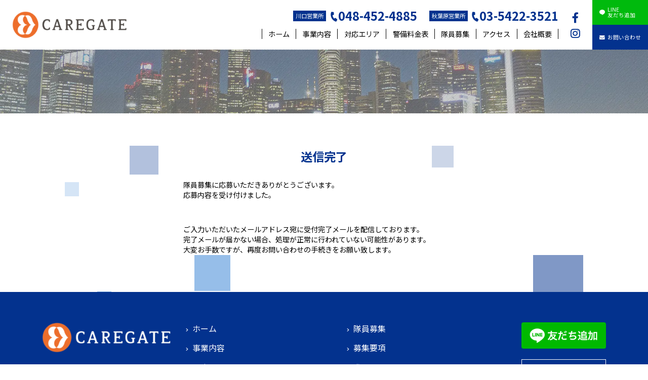

--- FILE ---
content_type: text/html; charset=UTF-8
request_url: https://caregate-keibi.com/recruitment_thanks/
body_size: 11850
content:
<!doctype html>
<html lang="ja">
<head>
<!-- Global site tag (gtag.js) - Google Analytics -->
<script async src="https://www.googletagmanager.com/gtag/js?id=G-54CN89M5P8"></script>
<script>
  window.dataLayer = window.dataLayer || [];
  function gtag(){dataLayer.push(arguments);}
  gtag('js', new Date());

  gtag('config', 'G-54CN89M5P8');
</script>
	
<!-- googleサーチコンソールコード -->
<meta name="google-site-verification" content="E23aLd8TXpp3EVfgIoexRtxQQCyBPfyOf6ofYA1If0I" />
	
<!-- bing webマスターツール -->
<meta name="msvalidate.01" content="AB35A631B9235106235090CE4EB0D18D" />
	
<meta charset="utf-8">
<meta name="viewport" content="width=device-width, initial-scale=1.0,user-scalable=yes">
<title>応募完了画面 | 交通誘導員ならケアゲート株式会社</title>
<meta name="format-detection" content="telephone=no">

<link rel="preconnect" href="https://fonts.googleapis.com">
<link rel="preconnect" href="https://fonts.gstatic.com" crossorigin>
<link rel="stylesheet" href="https://fonts.googleapis.com/css2?family=Noto+Sans+JP:wght@400;700&display=swap">
<link rel ="stylesheet" href="https://cdnjs.cloudflare.com/ajax/libs/font-awesome/5.15.4/css/all.min.css">
<script defer src="https://code.jquery.com/jquery-3.6.0.min.js" integrity="sha256-/xUj+3OJU5yExlq6GSYGSHk7tPXikynS7ogEvDej/m4=" crossorigin="anonymous"></script>

<!-- css読み込み -->
<!-- <link rel="stylesheet" href="css/reset.css" type="text/css" media="all" />
<link rel="stylesheet" href="css/style.css?202601291928" type="text/css" media="all" />

<!-- js読み込み --> 
<!-- <script type="text/javascript" src="js/lazysizes.js" defer charset="UTF-8"></script> 
<script type="text/javascript" src="js/jquery-3.6.0.min.js" defer charset="UTF-8"></script> 
	<script
  src="https://code.jquery.com/jquery-3.6.0.min.js"
  integrity="sha256-/xUj+3OJU5yExlq6GSYGSHk7tPXikynS7ogEvDej/m4="
  crossorigin="anonymous"></script>
<script type="text/javascript" src="js/main.js?20220318" defer charset="UTF-8"></script> -->
<meta name='robots' content='index, follow, max-image-preview:large, max-snippet:-1, max-video-preview:-1' />

	<!-- This site is optimized with the Yoast SEO plugin v26.8 - https://yoast.com/product/yoast-seo-wordpress/ -->
	<meta name="description" content="ケアゲート株式会社の応募完了画面ページになります。ケアゲート株式会社は交通誘導整備、住宅地警備、イベント警備、巡回警備等の活動をしている警備会社です。東京23区、埼玉南部、千葉西部の警備作業はケアゲート株式会社にお任せください。" />
	<meta property="og:locale" content="ja_JP" />
	<meta property="og:type" content="article" />
	<meta property="og:title" content="応募完了画面 | 交通誘導員ならケアゲート株式会社" />
	<meta property="og:description" content="ケアゲート株式会社の応募完了画面ページになります。ケアゲート株式会社は交通誘導整備、住宅地警備、イベント警備、巡回警備等の活動をしている警備会社です。東京23区、埼玉南部、千葉西部の警備作業はケアゲート株式会社にお任せください。" />
	<meta property="og:url" content="https://caregate-keibi.com/recruitment_thanks/" />
	<meta property="og:site_name" content="交通誘導員ならケアゲート株式会社" />
	<meta property="article:modified_time" content="2024-02-22T04:16:03+00:00" />
	<meta property="og:image" content="https://caregate-keibi.com/wp-content/uploads/2022/05/ケアゲート警備-OG-image.jpg" />
	<meta property="og:image:width" content="1200" />
	<meta property="og:image:height" content="630" />
	<meta property="og:image:type" content="image/jpeg" />
	<meta name="twitter:card" content="summary_large_image" />
	<script type="application/ld+json" class="yoast-schema-graph">{"@context":"https://schema.org","@graph":[{"@type":"WebPage","@id":"https://caregate-keibi.com/recruitment_thanks/","url":"https://caregate-keibi.com/recruitment_thanks/","name":"応募完了画面 | 交通誘導員ならケアゲート株式会社","isPartOf":{"@id":"https://caregate-keibi.com/#website"},"datePublished":"2022-03-25T02:24:56+00:00","dateModified":"2024-02-22T04:16:03+00:00","description":"ケアゲート株式会社の応募完了画面ページになります。ケアゲート株式会社は交通誘導整備、住宅地警備、イベント警備、巡回警備等の活動をしている警備会社です。東京23区、埼玉南部、千葉西部の警備作業はケアゲート株式会社にお任せください。","breadcrumb":{"@id":"https://caregate-keibi.com/recruitment_thanks/#breadcrumb"},"inLanguage":"ja","potentialAction":[{"@type":"ReadAction","target":["https://caregate-keibi.com/recruitment_thanks/"]}]},{"@type":"BreadcrumbList","@id":"https://caregate-keibi.com/recruitment_thanks/#breadcrumb","itemListElement":[{"@type":"ListItem","position":1,"name":"ホーム","item":"https://caregate-keibi.com/"},{"@type":"ListItem","position":2,"name":"応募完了画面"}]},{"@type":"WebSite","@id":"https://caregate-keibi.com/#website","url":"https://caregate-keibi.com/","name":"交通誘導員ならケアゲート株式会社","description":"交通誘導員ならケアゲート株式会社","potentialAction":[{"@type":"SearchAction","target":{"@type":"EntryPoint","urlTemplate":"https://caregate-keibi.com/?s={search_term_string}"},"query-input":{"@type":"PropertyValueSpecification","valueRequired":true,"valueName":"search_term_string"}}],"inLanguage":"ja"}]}</script>
	<!-- / Yoast SEO plugin. -->


<link rel="alternate" title="oEmbed (JSON)" type="application/json+oembed" href="https://caregate-keibi.com/wp-json/oembed/1.0/embed?url=https%3A%2F%2Fcaregate-keibi.com%2Frecruitment_thanks%2F" />
<link rel="alternate" title="oEmbed (XML)" type="text/xml+oembed" href="https://caregate-keibi.com/wp-json/oembed/1.0/embed?url=https%3A%2F%2Fcaregate-keibi.com%2Frecruitment_thanks%2F&#038;format=xml" />
		<!-- This site uses the Google Analytics by ExactMetrics plugin v8.11.1 - Using Analytics tracking - https://www.exactmetrics.com/ -->
							<script src="//www.googletagmanager.com/gtag/js?id=G-V1JZG05MVB"  data-cfasync="false" data-wpfc-render="false" type="text/javascript" async></script>
			<script data-cfasync="false" data-wpfc-render="false" type="text/javascript">
				var em_version = '8.11.1';
				var em_track_user = true;
				var em_no_track_reason = '';
								var ExactMetricsDefaultLocations = {"page_location":"https:\/\/caregate-keibi.com\/recruitment_thanks\/"};
								if ( typeof ExactMetricsPrivacyGuardFilter === 'function' ) {
					var ExactMetricsLocations = (typeof ExactMetricsExcludeQuery === 'object') ? ExactMetricsPrivacyGuardFilter( ExactMetricsExcludeQuery ) : ExactMetricsPrivacyGuardFilter( ExactMetricsDefaultLocations );
				} else {
					var ExactMetricsLocations = (typeof ExactMetricsExcludeQuery === 'object') ? ExactMetricsExcludeQuery : ExactMetricsDefaultLocations;
				}

								var disableStrs = [
										'ga-disable-G-V1JZG05MVB',
									];

				/* Function to detect opted out users */
				function __gtagTrackerIsOptedOut() {
					for (var index = 0; index < disableStrs.length; index++) {
						if (document.cookie.indexOf(disableStrs[index] + '=true') > -1) {
							return true;
						}
					}

					return false;
				}

				/* Disable tracking if the opt-out cookie exists. */
				if (__gtagTrackerIsOptedOut()) {
					for (var index = 0; index < disableStrs.length; index++) {
						window[disableStrs[index]] = true;
					}
				}

				/* Opt-out function */
				function __gtagTrackerOptout() {
					for (var index = 0; index < disableStrs.length; index++) {
						document.cookie = disableStrs[index] + '=true; expires=Thu, 31 Dec 2099 23:59:59 UTC; path=/';
						window[disableStrs[index]] = true;
					}
				}

				if ('undefined' === typeof gaOptout) {
					function gaOptout() {
						__gtagTrackerOptout();
					}
				}
								window.dataLayer = window.dataLayer || [];

				window.ExactMetricsDualTracker = {
					helpers: {},
					trackers: {},
				};
				if (em_track_user) {
					function __gtagDataLayer() {
						dataLayer.push(arguments);
					}

					function __gtagTracker(type, name, parameters) {
						if (!parameters) {
							parameters = {};
						}

						if (parameters.send_to) {
							__gtagDataLayer.apply(null, arguments);
							return;
						}

						if (type === 'event') {
														parameters.send_to = exactmetrics_frontend.v4_id;
							var hookName = name;
							if (typeof parameters['event_category'] !== 'undefined') {
								hookName = parameters['event_category'] + ':' + name;
							}

							if (typeof ExactMetricsDualTracker.trackers[hookName] !== 'undefined') {
								ExactMetricsDualTracker.trackers[hookName](parameters);
							} else {
								__gtagDataLayer('event', name, parameters);
							}
							
						} else {
							__gtagDataLayer.apply(null, arguments);
						}
					}

					__gtagTracker('js', new Date());
					__gtagTracker('set', {
						'developer_id.dNDMyYj': true,
											});
					if ( ExactMetricsLocations.page_location ) {
						__gtagTracker('set', ExactMetricsLocations);
					}
										__gtagTracker('config', 'G-V1JZG05MVB', {"forceSSL":"true","link_attribution":"true"} );
										window.gtag = __gtagTracker;										(function () {
						/* https://developers.google.com/analytics/devguides/collection/analyticsjs/ */
						/* ga and __gaTracker compatibility shim. */
						var noopfn = function () {
							return null;
						};
						var newtracker = function () {
							return new Tracker();
						};
						var Tracker = function () {
							return null;
						};
						var p = Tracker.prototype;
						p.get = noopfn;
						p.set = noopfn;
						p.send = function () {
							var args = Array.prototype.slice.call(arguments);
							args.unshift('send');
							__gaTracker.apply(null, args);
						};
						var __gaTracker = function () {
							var len = arguments.length;
							if (len === 0) {
								return;
							}
							var f = arguments[len - 1];
							if (typeof f !== 'object' || f === null || typeof f.hitCallback !== 'function') {
								if ('send' === arguments[0]) {
									var hitConverted, hitObject = false, action;
									if ('event' === arguments[1]) {
										if ('undefined' !== typeof arguments[3]) {
											hitObject = {
												'eventAction': arguments[3],
												'eventCategory': arguments[2],
												'eventLabel': arguments[4],
												'value': arguments[5] ? arguments[5] : 1,
											}
										}
									}
									if ('pageview' === arguments[1]) {
										if ('undefined' !== typeof arguments[2]) {
											hitObject = {
												'eventAction': 'page_view',
												'page_path': arguments[2],
											}
										}
									}
									if (typeof arguments[2] === 'object') {
										hitObject = arguments[2];
									}
									if (typeof arguments[5] === 'object') {
										Object.assign(hitObject, arguments[5]);
									}
									if ('undefined' !== typeof arguments[1].hitType) {
										hitObject = arguments[1];
										if ('pageview' === hitObject.hitType) {
											hitObject.eventAction = 'page_view';
										}
									}
									if (hitObject) {
										action = 'timing' === arguments[1].hitType ? 'timing_complete' : hitObject.eventAction;
										hitConverted = mapArgs(hitObject);
										__gtagTracker('event', action, hitConverted);
									}
								}
								return;
							}

							function mapArgs(args) {
								var arg, hit = {};
								var gaMap = {
									'eventCategory': 'event_category',
									'eventAction': 'event_action',
									'eventLabel': 'event_label',
									'eventValue': 'event_value',
									'nonInteraction': 'non_interaction',
									'timingCategory': 'event_category',
									'timingVar': 'name',
									'timingValue': 'value',
									'timingLabel': 'event_label',
									'page': 'page_path',
									'location': 'page_location',
									'title': 'page_title',
									'referrer' : 'page_referrer',
								};
								for (arg in args) {
																		if (!(!args.hasOwnProperty(arg) || !gaMap.hasOwnProperty(arg))) {
										hit[gaMap[arg]] = args[arg];
									} else {
										hit[arg] = args[arg];
									}
								}
								return hit;
							}

							try {
								f.hitCallback();
							} catch (ex) {
							}
						};
						__gaTracker.create = newtracker;
						__gaTracker.getByName = newtracker;
						__gaTracker.getAll = function () {
							return [];
						};
						__gaTracker.remove = noopfn;
						__gaTracker.loaded = true;
						window['__gaTracker'] = __gaTracker;
					})();
									} else {
										console.log("");
					(function () {
						function __gtagTracker() {
							return null;
						}

						window['__gtagTracker'] = __gtagTracker;
						window['gtag'] = __gtagTracker;
					})();
									}
			</script>
							<!-- / Google Analytics by ExactMetrics -->
		<style id='wp-img-auto-sizes-contain-inline-css' type='text/css'>
img:is([sizes=auto i],[sizes^="auto," i]){contain-intrinsic-size:3000px 1500px}
/*# sourceURL=wp-img-auto-sizes-contain-inline-css */
</style>
<style id='wp-emoji-styles-inline-css' type='text/css'>

	img.wp-smiley, img.emoji {
		display: inline !important;
		border: none !important;
		box-shadow: none !important;
		height: 1em !important;
		width: 1em !important;
		margin: 0 0.07em !important;
		vertical-align: -0.1em !important;
		background: none !important;
		padding: 0 !important;
	}
/*# sourceURL=wp-emoji-styles-inline-css */
</style>
<style id='classic-theme-styles-inline-css' type='text/css'>
/*! This file is auto-generated */
.wp-block-button__link{color:#fff;background-color:#32373c;border-radius:9999px;box-shadow:none;text-decoration:none;padding:calc(.667em + 2px) calc(1.333em + 2px);font-size:1.125em}.wp-block-file__button{background:#32373c;color:#fff;text-decoration:none}
/*# sourceURL=/wp-includes/css/classic-themes.min.css */
</style>
<link rel='stylesheet' id='reset-css' href='https://caregate-keibi.com/wp-content/themes/.zip/css/reset.css?ver=202601300428' type='text/css' media='all' />
<link rel='stylesheet' id='style-css' href='https://caregate-keibi.com/wp-content/themes/.zip/css/style.css?ver=202601300428' type='text/css' media='all' />
<link rel='stylesheet' id='fontawesome-css' href='https://caregate-keibi.com/wp-content/themes/.zip/fontawesome-free-6.0.0-web/css/all.min.css?ver=202601300428' type='text/css' media='all' />
<link rel='stylesheet' id='page_contents-css' href='https://caregate-keibi.com/wp-content/themes/.zip/inc/scf_add_az/post_and_page_custom/front/page_contents.css?202101281413&#038;ver=6.9' type='text/css' media='all' />
<script type="text/javascript" src="https://caregate-keibi.com/wp-includes/js/jquery/jquery.min.js?ver=3.7.1" id="jquery-core-js"></script>
<script type="text/javascript" src="https://caregate-keibi.com/wp-includes/js/jquery/jquery-migrate.min.js?ver=3.4.1" id="jquery-migrate-js"></script>
<script type="text/javascript" src="https://caregate-keibi.com/wp-content/plugins/google-analytics-dashboard-for-wp/assets/js/frontend-gtag.min.js?ver=8.11.1&#039; defer charset=&#039;UTF-8" id="exactmetrics-frontend-script-js" async="async" data-wp-strategy="async"></script>
<script data-cfasync="false" data-wpfc-render="false" type="text/javascript" id='exactmetrics-frontend-script-js-extra'>/* <![CDATA[ */
var exactmetrics_frontend = {"js_events_tracking":"true","download_extensions":"doc,pdf,ppt,zip,xls,docx,pptx,xlsx","inbound_paths":"[{\"path\":\"\\\/go\\\/\",\"label\":\"affiliate\"},{\"path\":\"\\\/recommend\\\/\",\"label\":\"affiliate\"}]","home_url":"https:\/\/caregate-keibi.com","hash_tracking":"false","v4_id":"G-V1JZG05MVB"};/* ]]> */
</script>
<link rel="https://api.w.org/" href="https://caregate-keibi.com/wp-json/" /><link rel="alternate" title="JSON" type="application/json" href="https://caregate-keibi.com/wp-json/wp/v2/pages/244" /><link rel="EditURI" type="application/rsd+xml" title="RSD" href="https://caregate-keibi.com/xmlrpc.php?rsd" />
<link rel="icon" href="https://caregate-keibi.com/wp-content/uploads/2022/03/cropped-logo-1-32x32.png" sizes="32x32" />
<link rel="icon" href="https://caregate-keibi.com/wp-content/uploads/2022/03/cropped-logo-1-192x192.png" sizes="192x192" />
<link rel="apple-touch-icon" href="https://caregate-keibi.com/wp-content/uploads/2022/03/cropped-logo-1-180x180.png" />
<meta name="msapplication-TileImage" content="https://caregate-keibi.com/wp-content/uploads/2022/03/cropped-logo-1-270x270.png" />
<style id='global-styles-inline-css' type='text/css'>
:root{--wp--preset--aspect-ratio--square: 1;--wp--preset--aspect-ratio--4-3: 4/3;--wp--preset--aspect-ratio--3-4: 3/4;--wp--preset--aspect-ratio--3-2: 3/2;--wp--preset--aspect-ratio--2-3: 2/3;--wp--preset--aspect-ratio--16-9: 16/9;--wp--preset--aspect-ratio--9-16: 9/16;--wp--preset--color--black: #000000;--wp--preset--color--cyan-bluish-gray: #abb8c3;--wp--preset--color--white: #ffffff;--wp--preset--color--pale-pink: #f78da7;--wp--preset--color--vivid-red: #cf2e2e;--wp--preset--color--luminous-vivid-orange: #ff6900;--wp--preset--color--luminous-vivid-amber: #fcb900;--wp--preset--color--light-green-cyan: #7bdcb5;--wp--preset--color--vivid-green-cyan: #00d084;--wp--preset--color--pale-cyan-blue: #8ed1fc;--wp--preset--color--vivid-cyan-blue: #0693e3;--wp--preset--color--vivid-purple: #9b51e0;--wp--preset--gradient--vivid-cyan-blue-to-vivid-purple: linear-gradient(135deg,rgb(6,147,227) 0%,rgb(155,81,224) 100%);--wp--preset--gradient--light-green-cyan-to-vivid-green-cyan: linear-gradient(135deg,rgb(122,220,180) 0%,rgb(0,208,130) 100%);--wp--preset--gradient--luminous-vivid-amber-to-luminous-vivid-orange: linear-gradient(135deg,rgb(252,185,0) 0%,rgb(255,105,0) 100%);--wp--preset--gradient--luminous-vivid-orange-to-vivid-red: linear-gradient(135deg,rgb(255,105,0) 0%,rgb(207,46,46) 100%);--wp--preset--gradient--very-light-gray-to-cyan-bluish-gray: linear-gradient(135deg,rgb(238,238,238) 0%,rgb(169,184,195) 100%);--wp--preset--gradient--cool-to-warm-spectrum: linear-gradient(135deg,rgb(74,234,220) 0%,rgb(151,120,209) 20%,rgb(207,42,186) 40%,rgb(238,44,130) 60%,rgb(251,105,98) 80%,rgb(254,248,76) 100%);--wp--preset--gradient--blush-light-purple: linear-gradient(135deg,rgb(255,206,236) 0%,rgb(152,150,240) 100%);--wp--preset--gradient--blush-bordeaux: linear-gradient(135deg,rgb(254,205,165) 0%,rgb(254,45,45) 50%,rgb(107,0,62) 100%);--wp--preset--gradient--luminous-dusk: linear-gradient(135deg,rgb(255,203,112) 0%,rgb(199,81,192) 50%,rgb(65,88,208) 100%);--wp--preset--gradient--pale-ocean: linear-gradient(135deg,rgb(255,245,203) 0%,rgb(182,227,212) 50%,rgb(51,167,181) 100%);--wp--preset--gradient--electric-grass: linear-gradient(135deg,rgb(202,248,128) 0%,rgb(113,206,126) 100%);--wp--preset--gradient--midnight: linear-gradient(135deg,rgb(2,3,129) 0%,rgb(40,116,252) 100%);--wp--preset--font-size--small: 13px;--wp--preset--font-size--medium: 20px;--wp--preset--font-size--large: 36px;--wp--preset--font-size--x-large: 42px;--wp--preset--spacing--20: 0.44rem;--wp--preset--spacing--30: 0.67rem;--wp--preset--spacing--40: 1rem;--wp--preset--spacing--50: 1.5rem;--wp--preset--spacing--60: 2.25rem;--wp--preset--spacing--70: 3.38rem;--wp--preset--spacing--80: 5.06rem;--wp--preset--shadow--natural: 6px 6px 9px rgba(0, 0, 0, 0.2);--wp--preset--shadow--deep: 12px 12px 50px rgba(0, 0, 0, 0.4);--wp--preset--shadow--sharp: 6px 6px 0px rgba(0, 0, 0, 0.2);--wp--preset--shadow--outlined: 6px 6px 0px -3px rgb(255, 255, 255), 6px 6px rgb(0, 0, 0);--wp--preset--shadow--crisp: 6px 6px 0px rgb(0, 0, 0);}:where(.is-layout-flex){gap: 0.5em;}:where(.is-layout-grid){gap: 0.5em;}body .is-layout-flex{display: flex;}.is-layout-flex{flex-wrap: wrap;align-items: center;}.is-layout-flex > :is(*, div){margin: 0;}body .is-layout-grid{display: grid;}.is-layout-grid > :is(*, div){margin: 0;}:where(.wp-block-columns.is-layout-flex){gap: 2em;}:where(.wp-block-columns.is-layout-grid){gap: 2em;}:where(.wp-block-post-template.is-layout-flex){gap: 1.25em;}:where(.wp-block-post-template.is-layout-grid){gap: 1.25em;}.has-black-color{color: var(--wp--preset--color--black) !important;}.has-cyan-bluish-gray-color{color: var(--wp--preset--color--cyan-bluish-gray) !important;}.has-white-color{color: var(--wp--preset--color--white) !important;}.has-pale-pink-color{color: var(--wp--preset--color--pale-pink) !important;}.has-vivid-red-color{color: var(--wp--preset--color--vivid-red) !important;}.has-luminous-vivid-orange-color{color: var(--wp--preset--color--luminous-vivid-orange) !important;}.has-luminous-vivid-amber-color{color: var(--wp--preset--color--luminous-vivid-amber) !important;}.has-light-green-cyan-color{color: var(--wp--preset--color--light-green-cyan) !important;}.has-vivid-green-cyan-color{color: var(--wp--preset--color--vivid-green-cyan) !important;}.has-pale-cyan-blue-color{color: var(--wp--preset--color--pale-cyan-blue) !important;}.has-vivid-cyan-blue-color{color: var(--wp--preset--color--vivid-cyan-blue) !important;}.has-vivid-purple-color{color: var(--wp--preset--color--vivid-purple) !important;}.has-black-background-color{background-color: var(--wp--preset--color--black) !important;}.has-cyan-bluish-gray-background-color{background-color: var(--wp--preset--color--cyan-bluish-gray) !important;}.has-white-background-color{background-color: var(--wp--preset--color--white) !important;}.has-pale-pink-background-color{background-color: var(--wp--preset--color--pale-pink) !important;}.has-vivid-red-background-color{background-color: var(--wp--preset--color--vivid-red) !important;}.has-luminous-vivid-orange-background-color{background-color: var(--wp--preset--color--luminous-vivid-orange) !important;}.has-luminous-vivid-amber-background-color{background-color: var(--wp--preset--color--luminous-vivid-amber) !important;}.has-light-green-cyan-background-color{background-color: var(--wp--preset--color--light-green-cyan) !important;}.has-vivid-green-cyan-background-color{background-color: var(--wp--preset--color--vivid-green-cyan) !important;}.has-pale-cyan-blue-background-color{background-color: var(--wp--preset--color--pale-cyan-blue) !important;}.has-vivid-cyan-blue-background-color{background-color: var(--wp--preset--color--vivid-cyan-blue) !important;}.has-vivid-purple-background-color{background-color: var(--wp--preset--color--vivid-purple) !important;}.has-black-border-color{border-color: var(--wp--preset--color--black) !important;}.has-cyan-bluish-gray-border-color{border-color: var(--wp--preset--color--cyan-bluish-gray) !important;}.has-white-border-color{border-color: var(--wp--preset--color--white) !important;}.has-pale-pink-border-color{border-color: var(--wp--preset--color--pale-pink) !important;}.has-vivid-red-border-color{border-color: var(--wp--preset--color--vivid-red) !important;}.has-luminous-vivid-orange-border-color{border-color: var(--wp--preset--color--luminous-vivid-orange) !important;}.has-luminous-vivid-amber-border-color{border-color: var(--wp--preset--color--luminous-vivid-amber) !important;}.has-light-green-cyan-border-color{border-color: var(--wp--preset--color--light-green-cyan) !important;}.has-vivid-green-cyan-border-color{border-color: var(--wp--preset--color--vivid-green-cyan) !important;}.has-pale-cyan-blue-border-color{border-color: var(--wp--preset--color--pale-cyan-blue) !important;}.has-vivid-cyan-blue-border-color{border-color: var(--wp--preset--color--vivid-cyan-blue) !important;}.has-vivid-purple-border-color{border-color: var(--wp--preset--color--vivid-purple) !important;}.has-vivid-cyan-blue-to-vivid-purple-gradient-background{background: var(--wp--preset--gradient--vivid-cyan-blue-to-vivid-purple) !important;}.has-light-green-cyan-to-vivid-green-cyan-gradient-background{background: var(--wp--preset--gradient--light-green-cyan-to-vivid-green-cyan) !important;}.has-luminous-vivid-amber-to-luminous-vivid-orange-gradient-background{background: var(--wp--preset--gradient--luminous-vivid-amber-to-luminous-vivid-orange) !important;}.has-luminous-vivid-orange-to-vivid-red-gradient-background{background: var(--wp--preset--gradient--luminous-vivid-orange-to-vivid-red) !important;}.has-very-light-gray-to-cyan-bluish-gray-gradient-background{background: var(--wp--preset--gradient--very-light-gray-to-cyan-bluish-gray) !important;}.has-cool-to-warm-spectrum-gradient-background{background: var(--wp--preset--gradient--cool-to-warm-spectrum) !important;}.has-blush-light-purple-gradient-background{background: var(--wp--preset--gradient--blush-light-purple) !important;}.has-blush-bordeaux-gradient-background{background: var(--wp--preset--gradient--blush-bordeaux) !important;}.has-luminous-dusk-gradient-background{background: var(--wp--preset--gradient--luminous-dusk) !important;}.has-pale-ocean-gradient-background{background: var(--wp--preset--gradient--pale-ocean) !important;}.has-electric-grass-gradient-background{background: var(--wp--preset--gradient--electric-grass) !important;}.has-midnight-gradient-background{background: var(--wp--preset--gradient--midnight) !important;}.has-small-font-size{font-size: var(--wp--preset--font-size--small) !important;}.has-medium-font-size{font-size: var(--wp--preset--font-size--medium) !important;}.has-large-font-size{font-size: var(--wp--preset--font-size--large) !important;}.has-x-large-font-size{font-size: var(--wp--preset--font-size--x-large) !important;}
/*# sourceURL=global-styles-inline-css */
</style>
</head>
<body>
<div id="fb-root"></div>
<script async defer crossorigin="anonymous" src="https://connect.facebook.net/ja_JP/sdk.js#xfbml=1&version=v23.0"></script>
		<div class="square01"></div>
	<div class="square02"></div>
	<div class="square03"></div>
	<div class="square04"></div>
	<div class="square05"></div>
	<div class="square06"></div>
	<div class="square07"></div>
	<div class="square08"></div>
	<div class="square09"></div>
	<div class="square10"></div>
	<div class="square11"></div>
	<div class="square12"></div>
	<div class="square13"></div>
	<div class="square14"></div>
	<div class="square15"></div>
    <!-- jsでファーストビュー以外の四角い背景を増やす -->
    <div id="square_add" class="square_add_box"></div>
	<header class="header">
  <input type="checkbox" id="sp_header_menu_flag" style="display: none;">
  <div class="header_inner">
	  <h1 class="logo">
          <a href="https://caregate-keibi.com/">
             <img srcset="https://caregate-keibi.com/wp-content/uploads/2022/03/MicrosoftTeams-image-300x70.png 768w,	
                    https://caregate-keibi.com/wp-content/uploads/2022/03/MicrosoftTeams-image-768x178.png 768w,	
                    https://caregate-keibi.com/wp-content/uploads/2022/03/MicrosoftTeams-image-1024x237.png 1024w,	
                    https://caregate-keibi.com/wp-content/uploads/2022/03/MicrosoftTeams-image-1536x356.png 1536w,	
                    https://caregate-keibi.com/wp-content/uploads/2022/03/MicrosoftTeams-image-2048x475.png 2048w"	
                    sizes="(min-width:960px) 20vw, 80vw"	
                    src="https://caregate-keibi.com/wp-content/uploads/2022/03/MicrosoftTeams-image.png" alt="CAREGATE">
          </a>
      </h1>
      <div class="header_tel_nav_box tb_hide sp_hide">
		  <div class="header_tels">
			  <div class="header_tel"><span>川口営業所</span><a href="tel:0484524885">048-452-4885</a></div>
			  <div class="header_tel"><span>秋葉原営業所</span><a href="tel:0354223521">03-5422-3521</a></div>
		  </div>
        <ul class="header_nav">
          <li><a href="https://caregate-keibi.com/">ホーム</a></li>
          <li><a href="https://caregate-keibi.com/business_content">事業内容</a>
			  <div class="header_nav_sub">
				  <ul>
					  <li><a href="https://caregate-keibi.com/business_content/#traffic_guidance">交通誘導警備</a></li>
					  <li><a href="https://caregate-keibi.com/business_content/#residential_areas">近隣住民対策</a></li>
					  <li><a href="https://caregate-keibi.com/business_content/#event_security">イベント警備</a></li>
					  <li><a href="https://caregate-keibi.com/business_content/#patrol_security">巡回警備</a></li>
				  </ul>
			  </div>
			</li>
			<li><a href="https://caregate-keibi.com/correspondence_area">対応エリア</a>
			  <div class="header_nav_sub">
				  <ul>
					  <li><a href="https://caregate-keibi.com/correspondence_area/#suppliers">主要取引先</a></li>
				  </ul>
			  </div>
			</li>
          <li><a href="https://caregate-keibi.com/price_list">警備料金表</a></li>
          <li><a href="https://caregate-keibi.com/recruitment">隊員募集</a>
			  <div class="header_nav_sub">
				  <ul>
					  <li><a href="https://caregate-keibi.com/recruitment/#essentials">募集要項</a></li>
					  				  </ul>
			  </div>
			</li>
			<li><a href="https://caregate-keibi.com/access">アクセス</a></li>
			<li><a href="https://caregate-keibi.com/company_profile">会社概要</a></li>
        </ul>
      </div>
	  <ul class="header_sns tb_hide sp_hide">
		  <li class="header_sns_fb"><a href="https://www.facebook.com/profile.php?id=100064242241526" target="_blank" rel="noopener noreferrer"><i class="fa-brands fa-facebook-f"></i></a></li>
		  <li class="header_sns_insta"><a href="https://www.instagram.com/kawaguchikeibi/" target="_blank" rel="noopener noreferrer"><i class="fa-brands fa-instagram"></i></a></li>
      </ul>
      <ul class="header_contact tb_hide sp_hide">
		  		 <li class="header_contact_line"><a href="https://lin.ee/vchycd3" target="_blank" rel="noopener"><span>LINE<br>友だち追加</span></a></li>
        <li class="header_contact_mail"><a href="https://caregate-keibi.com/contact"><span>お問い合わせ</span></a></li>
      </ul>
    <ul class="pc_hide sp_header">
      <li class="sp_header_tel"><a href="javascript:void(0)"><i class="fa-solid fa-phone"></i></a></li>
      <li class="sp_header_sns_fb"><a href="https://www.facebook.com/profile.php?id=100064242241526" target="_blank" rel="noopener noreferrer"><i class="fa-brands fa-facebook-f"></i></a></li>
      <li class="sp_header_sns_insta"><a href="https://www.instagram.com/kawaguchikeibi/" target="_blank" rel="noopener noreferrer"><i class="fa-brands fa-instagram"></i></a></li>
      <li class="sp_header_menu">
        <label for="sp_header_menu_flag" class="sp_header_menu_btn"><span></span><span></span><span></span> </label>
      </li>
    </ul>
  </div>
  <div class="sp_nav lazyload">
      <div class="sp_nav_inner">
    <ul class="sp_nav_list">
          <li><a href="https://caregate-keibi.com/">ホーム</a></li>
          <li><a href="https://caregate-keibi.com/business_content">事業内容</a></li>
		<li><a href="https://caregate-keibi.com/correspondence_area">対応エリア</a></li>
		<li><a href="https://caregate-keibi.com/price_list">警備料金表</a></li>
		<li><a href="https://caregate-keibi.com/access">アクセス</a></li>
		<li><a href="https://caregate-keibi.com/company_profile">会社概要</a></li>
<!-- 		<li><a href="https://caregate-keibi.com/company_profile/#overview">部門概要</a></li> -->
		<li><a href="https://caregate-keibi.com/correspondence_area/#suppliers">主要取引先</a></li>
		<li><a href="https://caregate-keibi.com/recruitment">隊員募集</a></li>
		<li><a href="https://caregate-keibi.com/recruitment/#essentials">募集要項</a></li>
		<li><a href="https://caregate-keibi.com/recruitment#statue">求める人物像</a></li>
      <li><a href="https://caregate-keibi.com/privacy-policy">プライバシーポリシー</a></li>
    </ul>
          <ul class="sp_nav_sns">
      <li class="sp_header_sns_fb"><a href="https://business.facebook.com/latest/home?business_id=2284227115175327&asset_id=337141293597673
" target="_blank" rel="noopener noreferrer"><i class="fa-brands fa-facebook-f"></i></a></li>
			  <li class="sp_header_sns_insta"><a href="https://www.instagram.com/kawaguchikeibi/" target="_blank" rel="noopener noreferrer"><i class="fa-brands fa-instagram"></i></a></li>
          </ul>
          <ul class="sp_nav_contact"><li class="sp_header_line">
                  <a href="https://lin.ee/vchycd3" target="_blank" rel="noopener">
                      <span>LINE友だち追加</span>
                  </a>
              </li>
			  			  <li class="sp_header_mail"><a href="https://caregate-keibi.com/contact"><span>お問い合わせ</span></a></li>
          </ul>
              
  </div>
  </div></header>
<div class="tel_menu">
	<div class="tel_menu_box">
		<span>川口営業所</span>
		<a href="tel:048-452-4885">TEL:048-452-4885</a>
	</div>
	<div class="tel_menu_box">
		<span>渋谷営業所</span>
		<a href="tel:03-5422-3521">TEL:03-5422-3521</a>
	</div>
	<i class="fa-solid fa-xmark"></i>
</div>
	<div class="back"></div>
		<picture>
        <source media="(max-width: 959px)" srcset="https://caregate-keibi.com/wp-content/uploads/2022/03/keyvisual004_sp.jpg">
    <img src="https://caregate-keibi.com/wp-content/uploads/2022/03/keyvisual004.jpg"
         srcset="https://caregate-keibi.com/wp-content/uploads/2022/03/keyvisual004.jpg"
         width="1440"
         height="790"
		 class="keyvisual__empty"
         alt="ケアゲート キービジュアル">
    </picture>
<section>
<article>
<h3>送信完了</h3>
<div class="post_custom_box post_custom_type01 post_custom_width_type04"><div class="post_custom_content">
<p>隊員募集に応募いただきありがとうございます。<br />
応募内容を受け付けました。</p>
<p>&nbsp;</p>
<p>ご入力いただいたメールアドレス宛に受付完了メールを配信しております。<br />
完了メールが届かない場合、処理が正常に行われていない可能性があります。<br />
大変お手数ですが、再度お問い合わせの手続きをお願い致します。</p>
</div>
</div>
</article>
</section>
<!-- <div class="footer_map">
<iframe src="https://www.google.com/maps/embed?pb=!1m18!1m12!1m3!1d3236.154418221456!2d139.7173760507226!3d35.796142231171665!2m3!1f0!2f0!3f0!3m2!1i1024!2i768!4f13.1!3m3!1m2!1s0x6018936d2e7758cf%3A0x2245baf991fb7496!2z44CSMzMyLTAwMTUg5Z-8546J55yM5bed5Y-j5biC5bed5Y-j77yR5LiB55uu77yV4oiS77yR77yU!5e0!3m2!1sja!2sjp!4v1648435871144!5m2!1sja!2sjp" width="600" height="450" style="border:0;" allowfullscreen="" loading="lazy" referrerpolicy="no-referrer-when-downgrade"></iframe>
</div> -->
<footer>
  <div class="footer_inner">
    <div class="footer_info">
                <div class="footer_logo">
            <a href="https://caregate-keibi.com/">	
                <img srcset="https://caregate-keibi.com/wp-content/uploads/2022/03/MicrosoftTeams-image-white-300x70.png 768w,	
https://caregate-keibi.com/wp-content/uploads/2022/03/MicrosoftTeams-image-white-768x178.png 768w,	
https://caregate-keibi.com/wp-content/uploads/2022/03/MicrosoftTeams-image-white-1024x237.png 1024w,	
https://caregate-keibi.com/wp-content/uploads/2022/03/MicrosoftTeams-image-white-1536x356.png 1536w,	
https://caregate-keibi.com/wp-content/uploads/2022/03/MicrosoftTeams-image-white-2048x475.png 2048w"	
              sizes="(min-width:960px) 20vw, 80vw"	
src="https://caregate-keibi.com/wp-content/uploads/2022/03/MicrosoftTeams-image-white.png" alt="CAREGATE">	
            </a>
        </div>
        
		<div class="footer_box">
		<div class="footer_box_office">
			<span>【川口営業所】</span>
			<p>〒332-0015<br>
				埼玉県川口市川口1-5-14<br>
				スカイフロントタワーB102</p>
		<p class="footer_info_tel"><a href="tel:048-452-4885">048-452-4885</a></p>
		</div>
		<div class="footer_box_office">
			<span>【秋葉原営業所】</span>
			<p>〒101-0025<br>
				東京都千代田区神田佐久間町1-14<br>
				第2東ビル　607</p>
		<p class="footer_info_tel"><a href="tel:03-5422-3521">03-5422-3521</a></p>
		</div>
		</div>
      <ul class="footer_sns pc_hide">
        <li class="footer_sns_fb"><a href="https://www.facebook.com/profile.php?id=100064242241526" target="_blank" rel="noopener noreferrer"><i class="fa-brands fa-facebook-f"></i></a></li>
        <li class="footer_sns_insta"><a href="https://www.instagram.com/kawaguchikeibi/" target="_blank" rel="noopener noreferrer"><i class="fa-brands fa-instagram"></i></a></li>
        <li class="footer_sns_yt"><a href="https://www.youtube.com/@kawaguchikeibi" target="_blank" rel="noopener noreferrer"><i class="fa-brands fa-youtube"></i></a></li>
      </ul>
	  <div class="footer_line pc_hide">
		<a href="https://lin.ee/vchycd3"><img src="https://scdn.line-apps.com/n/line_add_friends/btn/ja.png" alt="友だち追加" height="36" border="0"></a></div>
    </div>
    <div class="footer_nav sp_hide tb_hide">
      <ul>
          <li><a href="https://caregate-keibi.com/">ホーム</a></li>
          <li><a href="https://caregate-keibi.com/business_content">事業内容</a></li>
		  <li><a href="https://caregate-keibi.com/correspondence_area">対応エリア</a></li>
		  <li><a href="https://caregate-keibi.com/price_list">警備料金表</a></li>
		  <li><a href="https://caregate-keibi.com/request">御依頼フォーム</a></li>
          <li><a href="https://caregate-keibi.com/access">アクセス</a></li>
		  <li><a href="https://caregate-keibi.com/company_profile">会社概要</a></li>
		  <li><a href="https://caregate-keibi.com/correspondence_area/#suppliers">主要取引先</a></li>
		  <li><a href="https://caregate-keibi.com/contact">お問い合わせ</a></li>
		  <li><a href="https://caregate-keibi.com/privacy-policy">プライバシーポリシー</a></li>
      </ul>
      <ul>
<!--         <li><a href="https://caregate-keibi.com/company_profile/#overview">部門概要</a></li> -->
        <li><a href="https://caregate-keibi.com/recruitment">隊員募集</a></li>
        <li><a href="https://caregate-keibi.com/recruitment/#essentials">募集要項</a></li>
        <li><a href="https://caregate-keibi.com/recruitment#
statue">求める人物像</a></li>
        <li><a href="https://caregate-keibi.com/sign">標識はこちら</a></li>
      </ul>
    </div>
    <div class="footer_bnr sp_hide tb_hide">
		<ul>
			<li><a href="https://lin.ee/vchycd3"><img src="https://scdn.line-apps.com/n/line_add_friends/btn/ja.png" alt="友だち追加" height="36" border="0"></a></li>
			<li class="footer_sns_fb"><a href="https://www.facebook.com/profile.php?id=100064242241526" target="_blank" rel="noopener noreferrer"><img src="https://caregate-keibi.com/wp-content/themes/.zip/img/common/f_logo_w.png" alt="Facebook">Facebook</a></li>
			<li class="footer_sns_insta"><a href="https://www.instagram.com/kawaguchikeibi/" target="_blank" rel="noopener noreferrer"><img src="https://caregate-keibi.com/wp-content/themes/.zip/img/common/instagram_logo_w.png" alt="Instagram">Instagram</a></li>
        	<li class="footer_sns_yt"><a href="https://www.youtube.com/@kawaguchikeibi" target="_blank" rel="noopener noreferrer"><img src="https://caregate-keibi.com/wp-content/uploads/2024/06/ico_movie.png" alt="Youtube">YouTube</a></li>
		</ul>
    </div>
    <div class="footer_nav pc_hide">
      <ul>
          <li><a href="https://caregate-keibi.com/">ホーム</a></li>
          <li><a href="https://caregate-keibi.com/business_content">事業内容</a></li>
          <li><a href="https://caregate-keibi.com/correspondence_area">対応エリア</a></li>
        <li><a href="https://caregate-keibi.com/price_list">警備料金表</a></li>
          <li><a href="https://caregate-keibi.com/access">アクセス</a></li>
          <li><a href="https://caregate-keibi.com/company_profile">会社概要</a></li>
		  <li><a href="https://caregate-keibi.com/correspondence_area/#suppliers">主要取引先</a></li>
                </ul>
      <ul>
          <li><a href="https://caregate-keibi.com/recruitment">隊員募集</a></li>
        <li><a href="https://caregate-keibi.com/recruitment/#essentials">募集要項</a></li>
        <li><a href="https://caregate-keibi.com/recruitment#statue">求める人物像</a></li>
        <li><a href="https://caregate-keibi.com/sign">標識はこちら</a></li>
        <li><a href="https://caregate-keibi.com/contact">お問い合わせ</a></li>
        <li><a href="https://caregate-keibi.com/privacy-policy">プライバシーポリシー</a></li>
      </ul>
    </div>
  </div>
  <small class="copyright">&copy; CAREGATE,Co.,Ltd.</small>
</footer>
<script type="speculationrules">
{"prefetch":[{"source":"document","where":{"and":[{"href_matches":"/*"},{"not":{"href_matches":["/wp-*.php","/wp-admin/*","/wp-content/uploads/*","/wp-content/*","/wp-content/plugins/*","/wp-content/themes/.zip/*","/*\\?(.+)"]}},{"not":{"selector_matches":"a[rel~=\"nofollow\"]"}},{"not":{"selector_matches":".no-prefetch, .no-prefetch a"}}]},"eagerness":"conservative"}]}
</script>
<script type="text/javascript" src="https://caregate-keibi.com/wp-content/themes/.zip/js/lazysizes.js?ver=6.9" id="lazysizes-js"></script>
<script type="text/javascript" src="https://caregate-keibi.com/wp-content/themes/.zip/js/rellax.min.js?ver=6.9&#039; defer charset=&#039;UTF-8" id="rellax-js"></script>
<script type="text/javascript" src="https://caregate-keibi.com/wp-content/themes/.zip/js/main.js?ver=202601300428&#039; defer charset=&#039;UTF-8" id="main_js-js"></script>
<script id="wp-emoji-settings" type="application/json">
{"baseUrl":"https://s.w.org/images/core/emoji/17.0.2/72x72/","ext":".png","svgUrl":"https://s.w.org/images/core/emoji/17.0.2/svg/","svgExt":".svg","source":{"concatemoji":"https://caregate-keibi.com/wp-includes/js/wp-emoji-release.min.js?ver=6.9"}}
</script>
<script type="module">
/* <![CDATA[ */
/*! This file is auto-generated */
const a=JSON.parse(document.getElementById("wp-emoji-settings").textContent),o=(window._wpemojiSettings=a,"wpEmojiSettingsSupports"),s=["flag","emoji"];function i(e){try{var t={supportTests:e,timestamp:(new Date).valueOf()};sessionStorage.setItem(o,JSON.stringify(t))}catch(e){}}function c(e,t,n){e.clearRect(0,0,e.canvas.width,e.canvas.height),e.fillText(t,0,0);t=new Uint32Array(e.getImageData(0,0,e.canvas.width,e.canvas.height).data);e.clearRect(0,0,e.canvas.width,e.canvas.height),e.fillText(n,0,0);const a=new Uint32Array(e.getImageData(0,0,e.canvas.width,e.canvas.height).data);return t.every((e,t)=>e===a[t])}function p(e,t){e.clearRect(0,0,e.canvas.width,e.canvas.height),e.fillText(t,0,0);var n=e.getImageData(16,16,1,1);for(let e=0;e<n.data.length;e++)if(0!==n.data[e])return!1;return!0}function u(e,t,n,a){switch(t){case"flag":return n(e,"\ud83c\udff3\ufe0f\u200d\u26a7\ufe0f","\ud83c\udff3\ufe0f\u200b\u26a7\ufe0f")?!1:!n(e,"\ud83c\udde8\ud83c\uddf6","\ud83c\udde8\u200b\ud83c\uddf6")&&!n(e,"\ud83c\udff4\udb40\udc67\udb40\udc62\udb40\udc65\udb40\udc6e\udb40\udc67\udb40\udc7f","\ud83c\udff4\u200b\udb40\udc67\u200b\udb40\udc62\u200b\udb40\udc65\u200b\udb40\udc6e\u200b\udb40\udc67\u200b\udb40\udc7f");case"emoji":return!a(e,"\ud83e\u1fac8")}return!1}function f(e,t,n,a){let r;const o=(r="undefined"!=typeof WorkerGlobalScope&&self instanceof WorkerGlobalScope?new OffscreenCanvas(300,150):document.createElement("canvas")).getContext("2d",{willReadFrequently:!0}),s=(o.textBaseline="top",o.font="600 32px Arial",{});return e.forEach(e=>{s[e]=t(o,e,n,a)}),s}function r(e){var t=document.createElement("script");t.src=e,t.defer=!0,document.head.appendChild(t)}a.supports={everything:!0,everythingExceptFlag:!0},new Promise(t=>{let n=function(){try{var e=JSON.parse(sessionStorage.getItem(o));if("object"==typeof e&&"number"==typeof e.timestamp&&(new Date).valueOf()<e.timestamp+604800&&"object"==typeof e.supportTests)return e.supportTests}catch(e){}return null}();if(!n){if("undefined"!=typeof Worker&&"undefined"!=typeof OffscreenCanvas&&"undefined"!=typeof URL&&URL.createObjectURL&&"undefined"!=typeof Blob)try{var e="postMessage("+f.toString()+"("+[JSON.stringify(s),u.toString(),c.toString(),p.toString()].join(",")+"));",a=new Blob([e],{type:"text/javascript"});const r=new Worker(URL.createObjectURL(a),{name:"wpTestEmojiSupports"});return void(r.onmessage=e=>{i(n=e.data),r.terminate(),t(n)})}catch(e){}i(n=f(s,u,c,p))}t(n)}).then(e=>{for(const n in e)a.supports[n]=e[n],a.supports.everything=a.supports.everything&&a.supports[n],"flag"!==n&&(a.supports.everythingExceptFlag=a.supports.everythingExceptFlag&&a.supports[n]);var t;a.supports.everythingExceptFlag=a.supports.everythingExceptFlag&&!a.supports.flag,a.supports.everything||((t=a.source||{}).concatemoji?r(t.concatemoji):t.wpemoji&&t.twemoji&&(r(t.twemoji),r(t.wpemoji)))});
//# sourceURL=https://caregate-keibi.com/wp-includes/js/wp-emoji-loader.min.js' defer charset='UTF-8
/* ]]> */
</script>
<script src="https://cdnjs.cloudflare.com/ajax/libs/rellax/1.9.1/rellax.min.js"></script>
</body>
</html>

--- FILE ---
content_type: text/css
request_url: https://caregate-keibi.com/wp-content/themes/.zip/css/reset.css?ver=202601300428
body_size: 601
content:
@charset "UTF-8";
html, body, div, span, object, iframe,
h1, h2, h3, h4, h5, h6, p, blockquote, pre,
abbr, address, cite, code,
del, dfn, em, img, ins, kbd, q, samp,
small, strong, sub, sup, var,
b, i, dl, dt, dd, ol, ul, li,
fieldset, form, label, legend,
table, caption, tbody, tfoot, thead, tr, th, td,
article, aside, canvas, details, figcaption, figure,
footer, header, hgroup, menu, nav, section, summary,
time, mark, audio, video {
  margin: 0;
  padding: 0;
  border: 0;
}

html {
  font-size: 62.5%;
}

*,
*::before,
*::after {
  -webkit-box-sizing: border-box;
  -moz-box-sizing: border-box;
  box-sizing: border-box;
}

article, aside, details, figcaption, figure,
footer, header, hgroup, menu, nav, section {
  display: block;
}

li {
  list-style: none;
}

a {
  margin: 0;
  padding: 0;
  font-size: 100%;
}

a:link, a:visited, a:hover, a:active {
  text-decoration: none;
}

img {
  -webkit-backface-visibility: hidden;
  backface-visibility: hidden;
}

a img {
  border: none;
  -webkit-transition-duration: 0.5s;
  transition-duration: 0.5s;
  -webkit-backface-visibility: hidden;
  backface-visibility: hidden;
}

a:hover img {
  opacity: 0.8;
  filter: alpha(opacity=80);
  -ms-filter: "alpha( opacity=80 )";
}

img {
  display: inline-block;
  max-width: 100%;
  height: auto;
}

table {
  border-collapse: collapse;
  border-spacing: 0;
}

input, select {
  vertical-align: middle;
}


--- FILE ---
content_type: text/css
request_url: https://caregate-keibi.com/wp-content/themes/.zip/css/style.css?ver=202601300428
body_size: 13791
content:
html {
  font-size: 16px;
  font-size: 1.11vw;
  font-family: 'Hiragino Sans','Noto Sans JP', sans-serif;
}

section > h2 {
	font-size: 2.25rem;
    margin-bottom: 2.8125rem;
    text-align: center;
    font-weight: 600;
    position: relative;
    letter-spacing: 0;
    color: #03328E;
	margin-bottom: 3.5rem;
}

section > h2::before {
	content: "";
    position: absolute;
    bottom: -0.6rem;
    width: 2rem;
    left: 50%;
    transform: translateX(-50%);
    background: #03328E;
    height: 0.21vw;
}

article > h2 {
	font-size: 2.25rem;
    margin-bottom: 2.8125rem;
    text-align: center;
    font-weight: 600;
    position: relative;
    letter-spacing: 0;
    color: #03328E;
	margin-bottom: 3.5rem;
}

article > h2::before {
	content: "";
    position: absolute;
    bottom: -0.6rem;
    width: 2rem;
    left: 50%;
    transform: translateX(-50%);
    background: #03328E;
    height: 0.21vw;
}

article h3 {
	font-size: 1.65rem;
    text-align: center;
    font-weight: 600;
    position: relative;
    letter-spacing: 0;
    color: #03328E;
    margin-bottom: 2rem;
}

h4 {
	font-size: 1.3rem;
    font-weight: 600;
/*     position: relative; */
	display: block;
    color: #03328E;
	margin-top: 2rem;
	margin-bottom: 0.5rem;
}

/* body {
  padding-top: 7.638vw;
} */

.wrap p {
  margin-bottom: 1rem;
}
.disIB {display: inline-block !important;}
@media (min-width: 960px) {
  .pc_hide {
    display: none !important;
  }
}
@media (min-width: 560px) and (max-width: 959px) {
  .tb_hide {
    display: none !important;
  }
}
@media (max-width: 559px) {
  .sp_hide {
    display: none !important;
  }
}
.header {
  position: fixed;
  top: 0;
  left: 0;
  width: 100%;
  height: 7.638vw;
  background: #fff;
  z-index: 100;
}

.header_inner {
  justify-content: flex-end;
  display: flex;
  align-items: center;
  height: 100%;
}

.logo {
  margin-right: auto;
  display: inline-block;
  font-size: 2.25rem;
  margin-left: 1.875vw;
}
.logo a {
  display: flex;
  align-items: center;
  color: #000;
  gap: 0 0.625rem;
  line-height: 1;
}
.logo img {
  height: 4.16vw;
}

.header_tel {
  text-align: right;
  line-height: 1;
  margin-bottom: 1rem;
	display: flex;
	align-items: center;
	margin-left: 1.65rem;
}

.header_tel span {
    padding: .45em;
    background: #03328E;
    color: #fff;
    font-size: 0.8em;
    display: inline-block;
    margin-right: 0.4em;
}

.tel_menu {
	position: fixed;
    top: 50%;
    left: 50%;
    transform: translate(-50%, -50%);
	z-index: 10000;
	background: #fff;
	padding: 2em;
    text-align: center;
	width: 80%;
	border-radius: 5px;
	display: none;
}

.tel_menu i {
    position: absolute;
    top: 0.5em;
    right: 0.5em;
    font-size: 1.65em;
    color: #03328E;
}

.tel_menu_box span {
    display: block;
    font-size: 1.2em;
    font-weight: 600;
    margin-bottom: 0.3em;
    color: #03328E;
}

.tel_menu_box a {
	font-size: 1.4em;
	font-weight: 600;
	padding: 0.5em;
	background: #03328E;
	color: #fff;
	display: block;
}

.tel_menu_box:first-child {
	margin-bottom: 1.5em;
}

.back {
	position: fixed;
    width: 100vw;
    height: 100vh;
    background: rgba(0, 0, 0, 0.5);
    top: 0;
    bottom: 0;
    right: 0;
    left: 0;
    z-index: 100;
	display: none;
}

.header_tel a {
  color: #03328E;
/*   font-size: 1.875rem; */
	font-size: 1.65rem;
  font-weight: bold;
  padding-left: 1.5vw;
  letter-spacing: 0;
  position: relative;
}

.header_tel a::before {
  content: "\f095";
  font-family: "Font Awesome 6 Free";
  transform: rotate(19deg) translateY(-50%);
  position: absolute;
  top: 50%;
  left: 0;
  font-size: 70%;
}

.header_nav {
  display: flex;
	align-items: center;
	justify-content: flex-end;
}
.header_nav li {
  padding: 0 0.875rem;
  border-left: 1px solid #000;
	position: relative;
}
.header_nav li:last-child {
  padding-right: 0;
}
.header_nav a {
  color: #000;
  transition-duration: 0.3s;
}
.header_nav a:hover {
  opacity: .7;
}

.header_nav li:last-child {
  border-right: 1px solid #000;
  padding-right: 0.875rem;
}

.header_sns {
  width: 5.2vw;
  text-align: center;
}
.header_sns a {
  font-size: 1.5rem;
  color: #03328E;
  transition-duration: 0.3s;
}
.header_sns a:hover {
  opacity: 0.7;
}

.header_contact {
  height: 100%;
  width: 7.77vw;
  font-size: 0.75rem;
  min-width: 110px;
}

.header_contact li {
  height: 50%;
}

.header_contact a {
  height: 100%;
  display: flex;
  align-items: center;
  width: 100%;
  justify-content: center;
  flex-basis: 100%;
  text-align: center;
  transition-duration: 0.3s;
}
.header_contact a:hover {
  opacity: 0.7;
}

.header_contact a span {
  display: inline-block;
  position: relative;
}

.header_contact_web a {
  background: #2E7ED3;
  color: #fff;
  position: relative;
}
.header_contact_web a span::before {
  content: "\f1d8";
  font-weight: 900;
  font-family: "Font Awesome 6 Free";
  margin-right: 0.3125rem;
}

.header_contact_line a {
  color: #fff;
  background: rgba(0, 186, 13, 1);
  text-align: left;
  line-height: 1.1;
  
}
.header_contact_line a span {
  position: relative;
  display: inline-block;
  margin-left: 0.3125rem;
}
.header_contact_line a span::before {
  content: "";
  background: url("../img/common/ico_hukidashi.png") 0 0/ contain no-repeat;
  width: 1vw;
  height: 0.9vw;
  position: absolute;
  left: -1.2vw;
  top: 50%;
  margin-top: -0.45vw;
  image-rendering: -webkit-optimize-contrast;
}
.header_contact_mail a {
  background: #03328E;
  color: #fff;
  position: relative;
}
.header_contact_mail a span::before {
  content: "\f0e0";
  font-family: "Font Awesome 6 Free";
  font-weight: bold;
  margin-right: 0.3125rem;
}

footer {
  background: #03328E;
  color: #FFF;
  font-weight: 300;
  font-size: 1.125rem;
}
footer .footer_inner {
	width: 86.98vw;
  margin: auto;
  padding: 4.21rem 0;
  display: flex;
  gap: 0 5.9vw;
}
footer a {
  color: inherit;
}

.footer_logo {
  font-size: 2.25rem;
  margin-bottom: 1.5rem;
  font-weight: 700;
  line-height: 1;
  vertical-align: middle;
}
.footer_logo img {
/*  width: 17.5vw;*/
	width: 20vw;
  vertical-align: -1.04vw;
}

.footer_info p {
  margin-bottom: 0.3rem;
	font-size: 0.95em;
}

.footer_sns a {
	font-size: 1.65em;
}

.footer_sns {
  display: flex;
  gap: 0.694vw 1.388vw;
}
.footer_sns .footer_sns_fb {
  width: 0.6875rem;
}
.footer_sns .footer_sns_fb:hover {
  opacity: 0.7;
}
.footer_sns .footer_sns_insta {
  width: 1.3125rem;
}
.footer_sns .footer_sns_insta:hover {
  opacity: 0.7;
}
.footer_line {
	margin-top: 1rem;	
}

.footer_nav {
  display: flex;
/*  justify-content: space-between;*/
	justify-content: center;
  flex-grow: 1;
}
.footer_nav ul {
/*  flex-basis: 33.33%;*/
	flex-basis: 46%;
}
.footer_nav li {
  margin-bottom: 1rem;
}
.footer_nav li a {
  padding-left: 0.9rem;
  padding-right: 0.4rem;
  position: relative;
}
.footer_nav li a:hover {
  border-bottom: 1px solid #fff;
}
.footer_nav li a::before {
  content: "\f105";
  font-family: "Font Awesome 6 Free";
  margin-right: 0.625rem;
  font-weight: 900;
  font-size: 0.625rem;
  position: absolute;
  left: 0;
  top: 50%;
  transform: translateY(-50%);
  margin-top: 0.2em;
}

.footer_box {
	margin-bottom: 1.5em;
	gap: 0 2em;
}

.footer_box span {
	font-weight: 600;
    font-size: 1.1em;
    display: block;
    margin-bottom: 0.3rem;
}

.footer_box_office {
    margin-bottom: 1.5em;
}
.footer_bnr {
    flex-basis: 13vw;
}
.footer_bnr .footer_sns_fb a,
.footer_bnr .footer_sns_insta a,
.footer_bnr .footer_sns_yt a{
  padding: 0.6em 0.5em;
  border: 1px solid #fff;
  margin: 1em 0;
  display: flex;
  -webkit-transition-duration: 0.5s;
  transition-duration: 0.5s;
  -webkit-backface-visibility: hidden;
  backface-visibility: hidden;
  letter-spacing: 0.05em;
  line-height: 1.7;
}
.footer_bnr .footer_sns_fb img,
.footer_bnr .footer_sns_insta img,
.footer_bnr .footer_sns_yt img { 
  width: 1.8em;
  height: 1.8em;
  margin-right: 0.9em;
}
.footer_bnr .footer_sns_fb a:hover,
.footer_bnr .footer_sns_insta a:hover,
.footer_bnr .footer_sns_yt a:hover{
  background: rgba(255,255,255,0.2);
}

.copyright {
  display: block;
  text-align: center;
  line-height: 2;
}

.taL {
  text-align: left !important;
}

.taC {
  text-align: center !important;
}

.taR {
  text-align: right !important;
}

.h2_border {
  font-size: 2.25rem;
  margin-bottom: 2.8125rem;
  text-align: center;
  font-weight: 600;
  position: relative;
  letter-spacing: 0;
  color: #03328E;
}
.h2_border::before {
  content: "";
  position: absolute;
  bottom: -0.6rem;
  width: 2rem;
  left: 50%;
  transform: translateX(-50%);
  background: #03328E;
  height: 0.21vw;
}

.btn01,
.btn01_w {
  text-align: center;
  margin-top: 3.125em;
}
.btn01 a,
.btn01_w a {
  padding: 1em 4em 1em 2em;
  position: relative;
  display: inline-block;
  font-size: 0.9rem;
  transition-duration: 0.3s;
}
.btn01 a::before, .btn01 a::after,
.btn01_w a::before,
.btn01_w a::after {
  content: "";
  position: absolute;
  right: 1.625rem;
  transition-duration: 0.3s;
  border-bottom: 1px solid #fff;
  top: 50%;
}
.btn01 a::before,
.btn01_w a::before {
  width: 1.625rem;
}
.btn01 a::after,
.btn01_w a::after {
  width: 0.5rem;
  transform: rotate(25deg);
  transform-origin: right;
}
.btn01 a:hover,
.btn01_w a:hover {
  background: #fff;
  color: #03328E;
}
.btn01 a:hover::before, .btn01 a:hover::after,
.btn01_w a:hover::before,
.btn01_w a:hover::after {
  border-color: #03328E;
}

.btn01 a {
  border: 1px solid #03328E;
  color: #fff;
  background: #03328E;
}

.btn01_w a {
  border: 1px solid #fff;
  color: #fff;
}

.main_visual {
  position: relative;
/*   max-height: calc(100vh - 7.638vw); */
	height: 100vh;
  overflow: hidden;
}
.main_visual > picture > img {
  width: 100%;
  height: 100%;
  object-fit: cover;
  display: block;
}

.main_visual_over {
  position: absolute;
  bottom: 2vw;
  left: 6vw;
}

.main_visual_over_text {
  margin-bottom: 1.3rem;
  overflow: hidden;
  position: relative;
  z-index: 10;
}
.main_visual_over_text > span {
  display: block;
  background: #03328E;
  color: #fff;
  font-size: 2.625rem;
  font-weight: 700;
  letter-spacing: 0;
  padding: 0.2rem 2rem;
  border-bottom: 0.416vw solid #F8FA3C;
  position: relative;
  transition-property: transform;
  transform: translateX(-101%);
}
.main_visual_over_text > span::before {
  content: "";
  position: absolute;
  top: 0;
  bottom: 0.416vw;
  left: 0;
  background: #03328E;
  z-index: 5;
  width: 100%;
}

.main_visual_over_text02 {
  display: inline-block;
}

.main_visual.lazyloaded .main_visual_over_text > span {
  transform: translateX(0);
  transition-duration: 0.6s;
  transition-delay: 1.5s;
}
.main_visual.lazyloaded .main_visual_over_text > span::before {
  transition-duration: 0.6s;
  transition-delay: 2.5s;
  transform: translateX(101%);
}
.main_visual.lazyloaded .main_visual_over_text02 > span {
  transition-delay: 2s;
}
.main_visual.lazyloaded .main_visual_over_text02 > span::before {
  transition-duration: 0.6s;
  transition-delay: 3s;
  transform: translateX(101%);
}

.top_policy {
  text-align: center;
  padding: 4.8rem 0 3.8rem;
/*   background: url("../img/top/top_policy_img.png") calc(50% - 34.3vw) calc(100% - 2.77vw) no-repeat, url("../img/top/bg_top_policy.png") calc(50% + 38.5vw) 4.166vw no-repeat; */
	background: url("../img/top/top_policy_img.png") calc(50% - 36.3vw) calc(100% - 4vw) no-repeat, url("../img/top/bg_top_policy.png") calc(50% + 38.5vw) 2vw no-repeat;
	background-size: 18%, 8%;
  position: relative;
  font-weight: 300;
  overflow: hidden;
}
.top_policy::before {
  content: "CAREGATE";
  position: absolute;
  right: -0.15em;
  bottom: 0;
  margin-bottom: 1vw;
  font-size: 6vw;
  pointer-events: none;
  color: #03328e;
  opacity: 0.26;
  font-weight: bold;
}
.top_policy .inner {
  width: 50%;
  margin: auto;
}
.top_policy h2 {
  color: #03328E;
  font-size: 1.625rem;
  margin-bottom: 1.875rem;
  text-align: center;
  letter-spacing: 0;
  font-weight: 600;
}
.top_policy ul {
  margin-bottom: 1.5em;
	text-align: left;
	display: inline-block;
	padding-left: 2vw;
}

.top_policy ul li {
	list-style: disc !important;
}

.top_policy ul li:not(:last-of-type) {
	margin-bottom: 5px;
}

.top_topics {
  padding: 4.8rem 0 5.4rem;
	position: relative;
	background-image: url(../img/top/bg_top_topics.jpg);
	background-size: cover;
    background-attachment: fixed;
   background-repeat: no-repeat;
    background-position: center center;
}
.top_topics h2 {
  color: #fff;
  margin-bottom: 2.65rem;
}
.top_topics h2::before {
  background: #fff;
}
.top_topics .topics_list {
  width: 50%;
  margin: auto;
}
.top_topics .topics_list li {
  background: #fff;
  padding: 1.2rem;
  margin-bottom: 3px;
}
.top_topics .topics_list a {
  color: #000;
  display: block;
  position: relative;
  padding-left: 7em;
  transition-duration: 0.3s;
}
.top_topics .topics_list a:hover {
  opacity: 0.7;
}
.top_topics .topics_list .post_date {
  color: #03328E;
  position: absolute;
  left: 0;
}

.top_service {
  padding: 4.8rem 0 5.2rem;
  position: relative;
  overflow: hidden;
}
.top_service::before {
  content: "";
  background: #F4F5F3;
  left: 12.77vw;
  top: 0;
  bottom: 0;
  width: 87.23vw;
  position: absolute;
  z-index: -2;
}
.top_service::after {
  content: "";
  position: absolute;
  width: 21.52vw;
  height: 22.91vw;
  right: 0;
  top: 0;
  z-index: -1;
  background: url(../img/top/border_top_service@2x.png) 0 100%/cover no-repeat;
}
.top_service h2 {
  color: #03328E;
  margin-bottom: 3.5rem;
}
.top_service .top_service_inner {
  width: 77.77vw;
  margin: auto;
  display: flex;
  flex-wrap: wrap;
  justify-content: space-between;
  gap: 2.8rem 0;
  margin-bottom: 3.9vw;
}
.top_service .top_service_box {
  display: flex;
  justify-content: space-between;
  flex-wrap: wrap;
  flex-basis: 48%;
}
.top_service .top_service_box_img {
  flex-basis: 34.2%;
}
.top_service .top_service_box_img img {
  width: 100%;
  display: block;
}
.top_service .top_service_box_contents {
  flex-basis: 60%;
  position: relative;
}
.top_service h3 {
  margin-bottom: 0.5rem;
  padding-bottom: 0.5rem;
  position: relative;
}
.top_service h3::before {
  content: "";
  position: absolute;
  left: -0.625rem;
  right: 0;
  bottom: 0;
  border-bottom: 1px dotted #03328E;
}
.top_service .top_service_box_text {
  margin-right: 2.25rem;
}

.top_service_box_btn {
  text-align: right;
  right: 0;
  bottom: 0;
  position: absolute;
}

.top_service_box_btn a {
  display: inline-block;
  width: 1.625rem;
  height: 1.625rem;
  background: #03328e;
  color: #fff;
  border: 1px solid #03328e;
  text-align: center;
  line-height: 1.625rem;
  transition-duration: 0.3s;
	position: relative;
}
.top_service_box_btn a i {
	position: absolute;
    top: 51%;
    left: 50%;
    transform: translate(-50%, -50%);
	line-height: 1;
}
.top_service_box_btn a:hover {
  color: #03328e;
  background: #fff;
}

.top_bussiness {
  padding: 5.35rem 0;
  position: relative;
}
.top_bussiness::before {
  content: "";
  position: absolute;
/*   bottom: -12vw; */
	bottom: 0;
  left: 0;
  width: 16.18vw;
  height: 21.94vw;
  background: url("../img/top/border_top_bussiness@2x.png") 0 0/cover no-repeat;
}

.top_bussiness_list {
  width: 60.06%;
  display: flex;
  flex-wrap: wrap;
  justify-content: center;
  margin: auto;
}
.top_bussiness_list li {
  flex-basis: 33.33%;
  position: relative;
}
.top_bussiness_list li > a {
  display: block;
  background-position: 50% 50%;
  background-size: 100% 100%;
  background-repeat: no-repeat;
  transition-duration: 0.8s;
}
.top_bussiness_list li > a:hover {
  background-size: 120% 120%;
}

.top_bussiness_list_box {
  padding-top: 100%;
  position: relative;
  text-align: center;
}
.top_bussiness_list_box::before {
  background: rgba(3, 50, 142, 0.5);
  content: "";
  position: absolute;
  left: 0;
  top: 0;
  width: 100%;
  height: 100%;
  transition-duration: 1s;
}
.top_bussiness_list_box > span {
  position: absolute;
  top: 50%;
  left: 50%;
  transform: translate(-50%, -50%);
  font-size: 1.5rem;
  font-weight: 400;
  color: #fff;
  display: block;
  width: 100%;
}

.top_bussiness_list_title span {
  color: #02025C;
  font-size: 2.25rem;
  padding: 2.25rem;
  font-weight: bold;
}
.top_bussiness_list_title span::before {
  content: "";
  position: absolute;
  pointer-events: none;
  left: 2.25rem;
  right: 2.25rem;
  top: 0;
  bottom: 0;
  background: url("../img/top/top_bussiness_title_border.png") 0 0/0.416vw auto repeat-x, url("../img/top/top_bussiness_title_border.png") 0 100%/0.416vw auto repeat-x;
}

.top_bussiness.lazyloaded .top_bussiness_list_01 a {
  background-image: url(../img/top/bg_top_bussiness01@2x.jpg);
}

.top_bussiness.lazyloaded .top_bussiness_list_02 a {
  background-image: url(../img/top/bg_top_bussiness02@2x.jpg);
}

.top_bussiness.lazyloaded .top_bussiness_list_03 a {
  background-image: url(../img/top/bg_top_bussiness03@2x.jpg);
}

.top_bussiness.lazyloaded .top_bussiness_list_04 a {
  background-image: url(../img/top/bg_top_bussiness04@2x.jpg);
}

.top_bussiness.lazyloaded .top_bussiness_list_05 a {
  background-image: url(https://caregate-keibi.com/wp-content/uploads/2022/03/image02.jpg);
}

.top_bussiness.lazyloaded .top_bussiness_list_06 a {
  background-image: url(https://caregate-keibi.com/wp-content/uploads/2022/03/image04.jpg);
}

.top_bussiness.lazyloaded .top_bussiness_list_07 a {
  background-image: url(https://caregate-keibi.com/wp-content/uploads/2022/03/補正済み_8.jpg);
}

.top_bussiness.lazyloaded .top_bussiness_list_08 a {
  background-image: url(../img/top/bg_top_bussiness08@2x.jpg);
}

a:hover .top_bussiness_list_box::before {
  opacity: 0;
}

.top_bussiness_list_title .top_bussiness_list_box::before {
  content: none;
}

.top_interview {
  padding: 4.8rem 0 5.3rem;
  position: relative;
}
.top_interview::before {
  content: "CAREGATE";
  color: rgba(255, 255, 255, 0.44);
  font-size: 5.55vw;
  position: absolute;
  left: -0.9vw;
  bottom: 2.3vw;
  font-weight: 700;
}
.top_interview::after {
  content: "";
  width: 5.76vw;
  height: 5.76vw;
  bottom: 3.26vw;
  right: 3.26vw;
  position: absolute;
  background: url(../img/top/bg_top_interview_ico.png) 0 0/100% auto no-repeat;
}
.top_interview h2 {
  color: #03328E;
}
.top_interview .inner {
  width: 80vw;
  margin: auto;
}
.top_interview .inner::before {
  content: "";
  position: absolute;
  top: 19.06vw;
  left: 0;
  width: 100%;
  bottom: 0;
  background: #03328E;
  z-index: -3;
}

.top_interview_list {
  display: flex;
  justify-content: space-between;
  margin-bottom: 4vw;
}
.top_interview_list li {
  width: 31.25%;
}
.top_interview_list a {
  display: block;
  position: relative;
}

.top_interview_list_image {
  display: block;
  background: #fff;
  overflow: hidden;
}
.top_interview_list_image img {
  display: block;
  width: 100%;
}

a:hover .top_interview_list_image img {
  transform: scale(1.1);
  opacity: 1;
}

.top_interview_list_contents {
  background: #fff;
  color: #000;
  padding: 0.6rem 1rem  1rem;
  position: absolute;
  bottom: -0.625rem;
  left: 22%;
  width: 80%;
}
.top_interview_list_contents::before {
  content: "";
  position: absolute;
  left: 0;
  bottom: 0;
  width: 0;
  height: 0;
  border-style: solid;
  border-width: 1.52vw 0 0 1.52vw;
  border-color: transparent transparent transparent #F8FA3C;
}
.top_interview_list_contents h3 {
  font-weight: 700;
  font-size: 1.25rem;
  margin-bottom: 0.625rem;
}
.top_interview_list_contents .interviewee {
  text-align: right;
  font-size: 0.875rem;
  margin-bottom: 0;
}

a:hover .top_interview_list_contents > * {
  opacity: 0.8;
}

.top_company {
  padding: 4.8rem 0 5.3rem;
}
.top_company h2 {
  margin-bottom: 2.6rem;
}
.top_company .inner {
  width: 50vw;
  margin: auto;
}

.company_table {
  width: 100%;
}
.company_table th, .company_table td {
  padding: 1.1rem;
  border-top: 1px dotted #9c9c9c;
  border-bottom: 1px dotted #9c9c9c;
}
.company_table th {
	color: #03328E;
	white-space: nowrap;
}
.company_table td {
  padding-left: 2rem;
}

.top_recruit {
  padding: 6.25rem 0 5.625rem;
  position: relative;
}
.top_recruit::before {
  content: "";
  top: 0;
  right: 0;
  width: 100%;
  height: 100%;
  pointer-events: none;
  z-index: -2;
  position: absolute;
}
.top_recruit.lazyloaded::before {
  background: url("https://caregate-keibi.com/wp-content/uploads/2022/03/補正済み_31-scaled.jpg") 100% 50%/cover no-repeat;
}
.top_recruit::after {
  content: "";
  top: 0;
  right: 0;
  width: 100%;
  height: 100%;
  pointer-events: none;
  position: absolute;
  z-index: -1;
  background: -moz-linear-gradient(left, white 0%, white 45%, rgba(255, 255, 255, 0) 60%, rgba(255, 255, 255, 0) 100%);
  background: -webkit-linear-gradient(left, white 0%, white 45%, rgba(255, 255, 255, 0) 60%, rgba(255, 255, 255, 0) 100%);
  background: linear-gradient(to right, white 0%, white 45%, rgba(255, 255, 255, 0) 60%, rgba(255, 255, 255, 0) 100%);
  filter: progid:DXImageTransform.Microsoft.gradient( startColorstr='#ffffff', endColorstr='#00ffffff',GradientType=1 );
}
.top_recruit h2 {
  text-align: left;
  margin-bottom: 2rem;
}
.top_recruit h2::before {
  left: 0;
  transform: translate(0);
}
.top_recruit .top_recruit_inner {
  width: 30.9vw;
  margin-left: 10vw;
  position: relative;
}
.top_recruit .btn01 {
  margin-top: 3rem;
}

.footer_map {
  position: relative;
  height: 26.73vw;
  width: 100%;
}
.footer_map iframe {
  position: absolute;
  left: 0;
  top: 0;
  width: 100%;
  height: 100%;
}

.access_map {
	position: relative;
    width: 40%;
    margin: 0 auto;
    margin-top: 1.5vw;
    height: 18vw;
}

.access_map iframe {
  position: absolute;
  left: 0;
  top: 0;
  width: 100%;
  height: 100%;
}

.topics {
	margin: 0 auto;
	width: 60%;
	padding: 0 5%;
	box-sizing: border-box;
}

.topics li {
    border-bottom: 1px dotted #9c9c9c;
	padding: 1.2rem;
}

.topics li:first-of-type {
	    border-top: 1px dotted #9c9c9c;
}

.topics .post_date {
	padding-right: 1.5rem;
	color: #03328E;
}

.topics li a {
	color: #000000;
}

section {
	padding: 4.5rem 0 0 0;
    position: relative;
    overflow: hidden;
}

.company dl {
	display: flex;
	align-items: center;
    border-bottom: 1px dotted #9c9c9c;
	background: #fff;
}

.company dl:first-of-type {
	    border-top: 1px dotted #9c9c9c;
}

.company dt {
	padding: 1.2rem;
	width: 30%;
	text-align: center;
	font-weight: bold;
	color: #03328E;
}

.company dd {
	padding: 1.2rem;
	width: 70%;
}

.company {
    width: 50%;
    margin: 0 auto;
}

.suppliers {
	width: 50%;
    margin: 0 auto;
	display: flex;
	flex-wrap: wrap;
}

.suppliers__block {
	width: 50%;
	padding: 0.5rem;
	display: flex;
	align-items: center;
}

.suppliers__block::before {
	content: '\f0da';
    display: inline-block;
    font-weight: 900;
    font-family: "Font Awesome 5 Free";
    margin-right: 5px;
	font-size: 1rem;
	color: #03328E;
}

article {
	padding: 0 5%;
}

.price_list_pc {
	width: 100%;
	table-layout: fixed;
	border: 1px solid #9c9c9c;
	border-collapse: collapse;
}

.price_list_pc tr:not(:last-child) {
	border-bottom: 1px solid #9c9c9c;
}

.price_list_pc th:nth-of-type(1), .price_list_pc td:nth-of-type(1) {
	width: 40%;
	border-right: 1px solid #9c9c9c;
}

.price_list_pc th:nth-of-type(2), .price_list_pc td:nth-of-type(2) {
	width: 10%;
	border-right: 1px solid #9c9c9c;
}

.price_list_pc th:nth-of-type(3), .price_list_pc td:nth-of-type(3) {
	width: 25%;
	border-right: 1px solid #9c9c9c;
}

.price_list_pc th:nth-of-type(4), .price_list_pc td:nth-of-type(4) {
	width: 25%;
}

.price_list_pc th {
	padding: .5rem;
	box-sizing: border-box;
	background: #03328E;
    color: #fff;
}

.price_list_pc td {
	padding: .5rem;
	box-sizing: border-box;
	background: #fff;
}

.price_list {
	margin: 0 auto;
	width: 80%;
	margin-bottom: 3rem;
}

.price_list_name {
	font-weight: bold;
	color: #000;
}

.price_lists_table {
	width: 100%;
	table-layout: fixed;
	border: 1px solid #9c9c9c;
	border-collapse: collapse;
}

.price_lists_table tr:not(:last-child) {
	border-bottom: 1px solid #9c9c9c;
}

.price_lists_table th {
	width: 40%;
	background: #03328E;
    color: #fff;
	border-right: 1px solid #9c9c9c;
	text-align: left;
	font-weight: normal;
	padding: .5rem;
	box-sizing: border-box;
}

.price_lists_table td {
	width: 60%;
	padding: .5rem;
	box-sizing: border-box;
	background: #fff;
}

.price_lists_tables {
	width: 100%;
	table-layout: fixed;
	border: 1px solid #9c9c9c;
	border-collapse: collapse;
}

.price_lists_tables th {
	width: 100%;
	background: #03328E;
    color: #fff;
	border-bottom: 1px solid #9c9c9c;
	text-align: center;
	font-weight: normal;
	padding: .5rem;
	box-sizing: border-box;
}

.price_lists_tables td {
	width: 50%;
	padding: .5rem;
	border-bottom: 1px solid #9c9c9c;
	box-sizing: border-box;
	text-align: center;
	background: #fff;
}

@media (max-width: 959px){
  .price_lists_table th,.price_lists_table td {
    width: 100%;
    display: block;
	  text-align: center;
  }
}
.price_lists {
	margin: 0 auto;
	width: 60%;
	margin-bottom: 3rem;
}

.price_lists_name {
	font-weight: bold;
	color: #000;
}

.business {
    width: 50%;
    margin: 0 auto;
}

.business dl {
	display: flex;
	align-items: center;
	border-bottom: 2px dotted #03328E;
}

.business dl:first-child {
	border-top: 2px dotted #03328E;
}

.business dl dt {
	width: 30%;
	padding: 1rem;
	font-weight: bold;
}

.business dl dd {
	width: 70%;
	padding: 1rem;
}

.business dl dd ul {
	margin-top: .5rem;
}

.business__banner {
	width: 100%;
	margin-top: 1.5rem;
}

.business__banner a {
	display: block;
	width: 100%;
}

.business__banner a img {
	width: 100%;
	height: auto;
}

.top_policy h2::before {
	display: none;
}



.business__flex {
	display: flex;
	align-items: center;
	width: 70%;
    margin: 0 auto;
	margin-bottom: 40px;
}

.business__flex__left {
	width: 35%;
}

.business__flex__left img {
	width: 100%;
	height: 100%;
	object-fit: cover;
	vertical-align: bottom;
}

.business__flex__right {
	width: 65%;
	text-align: left;
	box-sizing: border-box;
    padding-left: 2rem;
}

.business__flex__right h2 {
	color: #03328E;
    font-size: 1.65rem;
    margin-bottom: 1rem;
	border-bottom: 2px solid #03328E;
	padding: 0 10px 1rem 10px;
}

.price_list_sp {
	width: 100%;
	border: 1px solid #9c9c9c;
	border-collapse: collapse;
}

.price_list_sp tr:not(:last-child) {
	border-bottom: 1px solid #9c9c9c;
}

.price_list_sp th {
	padding: .5rem;
	box-sizing: border-box;
	background: #03328E;
    color: #fff;
	border-right: 1px solid #9c9c9c;
	width: 40%;
}

.price_list_sp td {
	padding: .5rem;
	box-sizing: border-box;
	width: 60%;
	background: #fff;
}

.pc_none {
	display: none;
}

.sp_none {
	display: block;
}

.interview {
	width: 80%;
    margin: 0 auto;
}

.interview__flex {
	display: flex;
	flex-wrap: wrap;
	justify-content: space-between;
}

.interview__flex__block {
	width: 31%;
	margin-bottom: 60px;
}

.interview__flex__block img {
	vertical-align: bottom;
}

.interview__flex__block__text {
	padding: 1rem;
	box-sizing: border-box;
}

.interview__flex__block__text h2 {
	font-size: 1.5rem;
	color: #03328E;
}

.interview__flex__block__text__bottom {
	display: flex;
	justify-content: flex-end;
	padding-top: 1rem;
	color: #000;
}

.interview__flex::after {
display: block;
content:"";
width: 30%;
}

.contact {
	width: 50%;
	margin: 0 auto;
	border-top: 1px solid #9c9c9c;
}

.contact__flex {
	display: flex;
	border-bottom: 1px solid #9c9c9c;
    border-left: 1px solid #9c9c9c;
	border-right: 1px solid #9c9c9c;
	box-sizing: border-box;
}

.contact__flex__left {
	display: flex;
	align-items: center;
	padding: 1rem;
	width: 30%;
	box-sizing: border-box;
	background: #03328E;
	color: #fff;
	font-weight: bold;
}

.contact__flex__left .haveto {
	color: red;
    margin-right: 5px;
}

.contact__flex__right {
	padding: 1rem;
	width: 70%;
	box-sizing: border-box;
	background: #fff;
}
.contact__flex__right input[type="text"],
.contact__flex__right input[type="email"],
.contact__flex__right textarea {
	width: 100%;
	font-size: 1rem;
	padding: 5px;
	display: block;
	vertical-align: bottom;
	box-sizing: border-box;
	background: #ECEDF2;
    border: none;
    border-radius: 3px;
}
.contact__flex__right select {
font-size: 1rem;
padding: 5px;
}
.mwform-radio-field input {
margin-top: 0;
}

.contact__button {
	text-align: center;
	margin-top: 2rem;
	display: flex;
    align-items: center;
    justify-content: center;
}

.contact__button__back input {
	padding: .7rem 3rem;
	color: #fff;
	background: #2E7ED3;
	border: none;
	border-radius: 5px;
	font-size: 1rem;
	margin: 0 
	border-radius: 5px;
}

.contact__button__send input {
	padding: .7rem 3rem;
	color: #fff;
	background: #03328E;
	border: none;
	font-size: 1rem;
	border-radius: 5px;
}

.contact__button__back, .contact__button__send {
	margin: 0 0.5rem;
}

.access__table {
	width: 40%;
    margin: 0 auto;
    border-top: 1px solid #fff;
    border-left: 1px solid #fff;
    box-sizing: border-box;
}

.access__table th {
    border-right: 1px solid #fff;
    border-bottom: 1px solid #fff;
    width: 30%;
    padding: 0.5rem;
    background: #03328E;
    color: #fff;
}

.access__table td {
border-right: 1px solid #fff;
    border-bottom: 1px solid #fff;
    width: 70%;
    padding: 0.5rem;
    background: rgba(240, 242, 245);
}

.essentials {
	width: 60%;
    margin: 0 auto;
    border-top: 1px solid #fff;
    border-left: 1px solid #fff;
    box-sizing: border-box;
}

.essentials th {
	border-right: 1px solid #fff;
    border-bottom: 1px solid #fff;
    width: 30%;
    padding: 0.8rem;
    background: #03328E;
    color: #fff;
}

.essentials td {
    border-right: 1px solid #fff;
    border-bottom: 1px solid #fff;
    width: 70%;
    padding: 0.8rem;
    background: rgba(240, 242, 245, 0.8);
}

.statue__block {
	display: flex;
	align-items: center;
	width: 60%;
	margin: 0 auto;
}

.statue__block__img {
	position: relative;
	z-index: 2;
	width: 45%;
}

/* .statue__block__img::before {
	content: '';
	width: 3rem;
	height: 3rem;
	position: absolute;
	top: -2rem;
	left: -2rem;
	background: #2E7ED3;
	z-index: -1;
}

.statue__block__img::after {
	content: '';
	width: 8rem;
	height: 8rem;
	position: absolute;
	bottom: -4rem;
	right: -4rem;
	background: #2E7ED3;
	z-index: -1;
} */

.statue__block__text {
	padding-left: 2rem;
    font-size: 1.3rem;
    line-height: 1.7;
	box-sizing: border-box;
	width: 55%;
}

.declaration__block__text__p {
	padding: 0;
	padding-left: 1rem;
	position: relative;
	color: #000;
}

.declaration__block__text__p::before {
	content: "";
	display: block;
  position: absolute;
  left: 0px;
  height: 8px;
  width: 8px;
	top: 0.7rem;
  border-radius: 50%;
  background: #03328E;
}

.statue__block__text p {
	color: red;
}

.statue__block__text__p {
	padding: 0;
	padding-left: 1.3rem;
	position: relative;
	color: #000;
}

.statue__block__text__p::before {
	content: "";
	display: block;
  position: absolute;
  left: 0px;
  height: 8px;
  width: 8px;
	top: 0.7rem;
  border-radius: 50%;
  background: #03328E;
}

.statue__block__img img {
	width: 100%;
	height: auto;
	vertical-align:top;
}

.declaration__block {
	display: flex;
	align-items: center;
	width: 70%;
	margin: 0 auto;
}

.declaration__block__img {
	position: relative;
	z-index: 2;
	width: 45%;
}

.declaration__block__text {
	padding-left: 2rem;
    font-size: 1.3rem;
	color: #03328E;
    line-height: 1.7;
	box-sizing: border-box;
	width: 55%;
}

.declaration__block__img img {
	width: 100%;
	height: auto;
	vertical-align:top;
}

.voice__block {
	display: flex;
	align-items: center;
	justify-content: space-between;
	width: 65%;
	margin: 0 auto;
}

.voice__block__img {
	width: 46%;
}

.voice__block__img img {
	width: 100%;
	height: auto;
}

.voice__block__text {
	width: 50%;
}

.voice__block__text p {
	padding: 0 !important;
}

.voice__block__text__top {
    background: #03328E;
    color: #fff;
    padding: 0.2rem 1.6rem;
    box-sizing: border-box;
    display: inline-block;
}

.voice__block__text h4 {
	margin-top: 1rem;
	margin-bottom: 1rem;
	color: #000000;
	font-size: 1rem;
}

.voice__block__text h4 .big {
	font-size: 2rem;
	margin-right: 5px;
	display: inline-block;
}

.keyvisual img {
	width: 100%;
	height: auto;
}

.keyvisual__empty {
	width: 100%;
	height: auto;
}

.footer_info_tel {
	position: relative;
	padding-left: 1.3vw;
}

.footer_info_tel:hover {
	text-decoration: underline;
}

.footer_info_tel::before {
	content: "\f095";
    font-family: "Font Awesome 6 Free";
	font-weight: 900;
    transform: rotate(19deg) translateY(-50%);
    position: absolute;
    top: 50%;
    left: 0;
    font-size: 70%;
}

.post_custom_content p {
	margin-bottom: 1rem;
}

.fadein {
  opacity: 0;
  transform: translate(0, 120px);
  -webkit-transition: all 1s;
  transition: all 1s;
  -webkit-transform: translate(0, 120px);
  -moz-transform: translate(0, 120px);
  -ms-transform: translate(0, 120px);
  -o-transform: translate(0, 120px);
}

.fadein.scrollIn {
  opacity: 1;
  -webkit-transform: translate(0, 0);
          transform: translate(0, 0);
}

.go {
  opacity: 0;
  -webkit-transition: all 2s;
  transition: all 2s;
}

.go.scrollIn {
  opacity: 1;
}

.main_visual_image {
	width: 100%;
	height: 100%;
	position: absolute;
	top: 0;
	left: 0;
	bottom: 0;
	right: 0;
}

.main_visual_image_rod {
	width: 100%;
	height: auto;
	object-fit: cover;
	position: absolute;
	top: 50%;
    transform: translate(0%, -50%);
	left: 0;
	
}

.main_visual_image_human {
	width: 90%;
	height: auto;
	max-width: 1500px;
	object-fit: cover;
	position: absolute;
	bottom: 0;
	right: 0;
}

.square01 {
	position: absolute;
	top: 50%;
	left: 10%;
	width: 2rem;
	height: 2rem;
	background: rgba(46, 126, 211, 0.2);
	z-index: -1;
}

.square02 {
	position: absolute;
	top: 40%;
	left: 20%;
	width: 4rem;
	height: 4rem;
	background: rgba(3, 50, 142, 0.3);
	z-index: -1;
}

.square03 {
	position: absolute;
	top: 70%;
	left: 30%;
	width: 5rem;
	height: 5rem;
	background: rgba(46, 126, 211, 0.5);
	z-index: -1;
}

.square04 {
	position: absolute;
	top: 70%;
	right: 10%;
	width: 7rem;
	height: 7rem;
	background: rgba(3, 50, 142, 0.5);
	z-index: -1;
}

.square05 {
	position: absolute;
	top: 40%;
	right: 30%;
	width: 3rem;
	height: 3rem;
	background: rgba(3, 50, 142, 0.2);
	z-index: -1;
}

.square06 {
	position: absolute;
	bottom: 90%;
	right: 20%;
	width: 7rem;
	height: 7rem;
	background: rgba(46, 126, 211, 0.5);
	z-index: -1;
}

.square07 {
	position: absolute;
	bottom: 75%;
	right: 15%;
	width: 3rem;
	height: 3rem;
	background: rgba(3, 50, 142, 0.5);
	z-index: -1;
}

.square08 {
	position: absolute;
	bottom: 90%;
	right: 40%;
	width: 5rem;
	height: 5rem;
	background: rgba(46, 126, 211, 0.3);
	z-index: -1;
}

.square09 {
	position: absolute;
	top: 15%;
	left: 23%;
	width: 3.5rem;
	height: 3.5rem;
	background: rgba(3, 50, 142, 0.5);
	z-index: -1;
}

.square10 {
	position: absolute;
	top: 80%;
	left: 15%;
	width: 2rem;
	height: 2rem;
	background: rgba(46, 126, 211, 0.5);
	z-index: -1;
}

.office {
	width: 65%;
    margin: 0 auto;
}

.office_map {
	position: relative;
	width: 100%;
	height: 0;
	padding-bottom: 56.25%;
}

.office_map iframe {
	position: absolute;
	top: 0;
	left: 0;
	width: 100%;
	height: 100%;
}

.office dl {
	display: flex;
    align-items: center;
    border-bottom: 1px dotted #9c9c9c;
}

.office dl:first-of-type {
    border-top: 1px dotted #9c9c9c;
}

.office dt {
    padding: 1.5rem;
    width: 20%;
    text-align: center;
    font-weight: bold;
    color: #03328E;
    font-size: 1.2em;
}

.office dd {
    padding: 1.5rem;
    width: 80%;
	font-size: 1.1em;
}

.office_tel {
	display: flex;
	align-items: center;
	margin-bottom: 1rem;
}

.office_tel_box {
	padding-right: 1rem;
}

@media(max-width: 959px){
    .square02,
    .square03,
    .square04,
    .square09,
    .square10,
    .square_add_box > .square_add_1 .square_add_list_02,
    .square_add_box > .square_add_1 .square_add_list_03 {
        display: none;
    }
	
	.office {
		width: 100%;
	}
	
	.office dl {
		display: block;
	}
	
	.office dt {
		width: 100%;
		padding: 1.2rem;
		font-size: 1.3em;
		padding-bottom: 0.6rem;
	}
		
	.office dd {
		width: 100%;
		padding: 1.2rem;
		padding-top: 0;
		font-size: 1em;
	}
}

/* .square11 {
	position: absolute;
	top: 85%;
	right: 15%;
	width: 3rem;
	height: 3rem;
	background: rgba(46, 126, 211, 0.3);
	z-index: -1;
}

.square12 {
	position: absolute;
	top: 80%;
	right: 10%;
	width: 4rem;
	height: 4rem;
	background: rgba(3, 50, 142, 0.8);
	z-index: -1;
}

.square13 {
	position: absolute;
	bottom: 60%;
	left: 20%;
	width: 2.5rem;
	height: 2.5rem;
	background: rgba(46, 126, 211, 0.6);
	z-index: -1;
}

.square14 {
	position: absolute;
	top: 20%;
	left: 10%;
	width: 5rem;
	height: 5rem;
	background: rgba(3, 50, 142, 0.3);
	z-index: -1;
}

.square15 {
	position: absolute;
	top: 10%;
	right: 5%;
	width: 3rem;
	height: 3rem;
	background: rgba(46, 126, 211, 0.3);
	z-index: -1;
} */

input[type="submit"],
input[type="button"] {
  border-radius: 10px;
  -webkit-box-sizing: content-box;
  -webkit-appearance: button;
  appearance: button;
  border: none;
  box-sizing: border-box;
  cursor: pointer;
}
input[type="submit"]::-webkit-search-decoration,
input[type="button"]::-webkit-search-decoration {
  display: none;
}
input[type="submit"]::focus,
input[type="button"]::focus {
  outline-offset: -2px;
}

.price_list > p {
	padding: 0 !important;
	margin: 0 !important;
}

.price_lists > p {
	padding: 0 !important;
	margin: 0 !important;
}

@media (max-width: 959px) {
  html {
    font-size: 16px;
    font-size: 3.86vw;
  }
	
	.privacy {
		width: 90%;
		margin: 0 auto;
	}
	
	.footer_sns a {
	font-size: 2rem;
}

.pc_none {
	display: block;
}

.sp_none {
	display: none;
}
	
	.main_visual {
		height: auto;
	}
	
	.main_visual_image_rod {
		top: 30%;
	}
	
	.footer_info p {
		font-size: 1.1rem;
	}
	
.suppliers {
	width: 100%;
}
	
	.footer_info_tel {
		display: inline-block;
		padding-left: 4.5vw;
	}
	
	.voice__block {
		display: block;
		width: 100%;
	}
	
	.voice__block__img {
		width: 100%;
	}
	
	.voice__block__text {
		width: 100%;
		box-sizing: border-box;
		padding: 0 1rem;
	}
	
	.voice__block__text__top {
		padding: 0.2rem 1.6rem;
	}
	
	.voice__block__text {
		margin-top: 1rem;
	}
	
	.voice__block__text h4 {
		margin-top: 0.5rem;
		margin-bottom: 0.5rem;
	}
	
	.declaration__block__text__p::before {
    width: 0.6rem;
    height: 0.6rem;
		top: 0.5rem;
	}
	
	.contact__flex {
		display: block;
	}
	
	.contact__flex__left {
		width: 100%;
	}
		
	.contact__flex__right {
		width: 100%;
	}
	
	.business {
		width: 100%;
	}
	
	.business dl dt {
		padding: 1rem 0.5rem;
	}
	
	.business dl dd {
		padding: 1rem 0.5rem;
	}
	
	.price_lists {
		width: 100%;
	}
	
	.price_list {
		width: 100%;
	}
	
	section {
		padding: 3.2rem 0 0 0;
	}
	
	.business__flex {
		flex-direction: column-reverse;
		width: 85%;
	}
	
	.business__flex__left {
		width: 100%;
	}
	
	.business__flex__right {
		width: 100%;
		padding: 0;
		padding-bottom: 1.5rem;
	}
	
	.business__flex__right h2 {
		font-size: 1.4rem;
		margin-bottom: 0.5rem;
		padding-bottom: 0.5rem;
	}
	
	.contact__flex__right input, .contact__flex__right textarea {
		padding: 10px;
	}
	
	.essentials th {
		  width:100%;
		  display:block;
	}
	
	.essentials td {
		  width:100%;
		  display:block;
		border-top: 1px solid #fff;
	}
	
	.access_map {
		margin-top: 5vw;
		height: 45vw;
		width: 100%;
	}
	
	.company {
		width: 100%;
		max-width: 100%;
	}
	
	.company dt {
		width: 35%;
	}
	
	.company dd {
		width: 65%;
	}
	
	.access__table {
		width: 100%;
	}
	
	.topics {
		width: 100%;
	}

  .header {
    height: 14.49vw;
  }

  .header_inner {
    padding: 0 4.95vw;
  }
	
	.essentials {
		width: 100%;
	}
	
	.contact {
		width: 100%;
	}

  .logo {
    font-size: 1.4375rem;
    margin-left: 0;
  }
  .logo img {
    height: 9.66vw;
  }
	
	.contact__flex__tel input {
	width: 30% !important;
	}
	
	.declaration__block {
		display: block;
		width: 100%;
	}
	
	.declaration__block__img {
		width: 100%;
	}
	
	.declaration__block__text {
		width: 100%;
		padding-left: 0;
		font-size: 1rem;
		padding: 0.5rem;
	}
	
	.statue__block {
		display: block;
		width: 100%;
	}
	
	.statue__block__img {
		width: 100%;
	}
	
	.statue__block__text {
		width: 100%;
		padding-left: 0;
		font-size: 1rem;
		padding: 0.5rem 1.5rem;
	}

  .sp_header {
    display: flex;
	  align-items: center;
    justify-content: space-between;
    font-size: 1.5rem;
    gap: 0 3.2vw;
  }
  .sp_header a {
    color: #03328E;
  }
	
	.sp_header li a i {
		font-size: 1.3em;
		display: block;
		margin-top: 4px;
	}
	
	  .sp_header_tel i {
		transform: rotate(19deg);
		  font-size: 1.1em !important;
	  }
	
	.sp_header_menu {
		display: flex;
		align-items: center;
		justify-content: center;
	}

  .sp_header_menu_btn {
    position: relative;
    width: 2rem;
    display: inline-block;
    height: 3.8vw;
  }
  .sp_header_menu_btn > span {
    height: 1vw;
    background: url(../img/common/sp_nav_border.svg) 0 0/100% auto no-repeat;
    display: inline-block;
    position: absolute;
    left: 0;
    width: 100%;
    transition: all .5s;
  }
  .sp_header_menu_btn > span:nth-child(1) {
    top: 0;
  }
  .sp_header_menu_btn > span:nth-child(2) {
    top: 50%;
  }
  .sp_header_menu_btn > span:nth-child(3) {
    top: 100%;
  }

  .sp_nav {
    height: calc(100vh - 14.49vw);
    background: #03328E;
    color: #fff;
    margin-left: 10vw;
    overflow-y: scroll;
    position: fixed;
    top: 14.49vw;
    bottom: 0;
    z-index: 999;
    width: 90vw;
  }
  .sp_nav .sp_nav_inner {
    padding: 9vw 5vw;
  }

  .sp_nav_list a {
    color: #fff;
    display: block;
    border-top: 1px dotted #fff;
    padding: 1.1rem 0.75rem;
    position: relative;
  }
  .sp_nav_list a::before {
    content: "\f105";
    font-family: "Font Awesome 6 Free";
    margin-right: 0.625rem;
    font-weight: 900;
    font-size: 0.625rem;
    position: absolute;
    left: 0;
    top: 50%;
    transform: translateY(-50%);
    margin-top: 0.2em;
  }
  .sp_nav_list li:last-child a {
    border-bottom: 1px dotted #fff;
  }

  #sp_header_menu_flag:checked ~ .header_inner .sp_header_menu_btn span:nth-of-type(1) {
    -webkit-transform: translateY(100%) rotate(-45deg);
    transform: translateY(100%) rotate(-45deg);
    margin-top: 0.1rem;
  }
  #sp_header_menu_flag:checked ~ .header_inner .sp_header_menu_btn span:nth-of-type(2) {
    opacity: 0;
  }
  #sp_header_menu_flag:checked ~ .header_inner .sp_header_menu_btn span:nth-of-type(3) {
    -webkit-transform: translateY(-100%) rotate(45deg);
    transform: translateY(-100%) rotate(45deg);
    margin-top: -0.3rem;
  }

  .sp_nav_sns {
    display: flex;
    justify-content: center;
    gap: 0 2rem;
    margin: 1.5rem;
  }
  .sp_nav_sns a {
    color: #fff;
    font-size: 2rem;
  }

  .sp_nav_contact {
    display: flex;
    justify-content: space-between;
  }
  .sp_nav_contact li {
    flex-basis: 49%;
  }
  .sp_nav_contact a {
    background: #fff;
    color: #03328E;
    text-align: center;
    padding: 1rem 0;
    line-height: 1;
    font-size: 0.975rem;
    display: block;
  }

  .sp_header_tel a span {
    display: inline-block;
    padding-left: 1.4rem;
    position: relative;
  }
  .sp_header_tel a span::before {
    content: "\f1d8";
    font-family: "Font Awesome 6 Free";
    transform: translateY(-50%);
    position: absolute;
    font-weight: bold;
    top: 50%;
    left: 0;
  }

  .sp_header_mail a span {
    display: inline-block;
    padding-left: 1.4rem;
    position: relative;
  }
  .sp_header_mail a span::before {
    content: "\f0e0";
    font-family: "Font Awesome 6 Free";
    font-weight: bold;
    transform: translateY(-50%);
    position: absolute;
    top: 50%;
    left: 0;
  }

.sp_header_line a span {
    position: relative;
    display: inline-block;
    margin-left: 3vw;
    color: #00ba0d;
}
.sp_header_line a span::before {
    content: "";
    background: url("../img/common/ico_hukidashi_green.png") 0 0/ contain no-repeat;
    width: 5vw;
    height: 4vw;
    position: absolute;
    left: -5vw;
    top: 50%;
    margin-top: -1.8vw;
    image-rendering: -webkit-optimize-contrast;
}
  .sp_nav {
    -webkit-transform: translateX(101vw);
    -ms-transform: translateX(101vw);
    -moz-transform: translateX(101vw);
    -o-transform: translateX(101vw);
    transform: translateX(101vw);
    -webkit-transition-duration: .4s;
    -o-transition-duration: .4s;
    -moz-transition-duration: .4s;
    transition-duration: .4s;
  }

  #sp_header_menu_flag:checked ~ .sp_nav {
    -webkit-transform: translateX(0vw);
    -ms-transform: translateX(0vw);
    -moz-transform: translateX(0vw);
    -o-transform: translateX(0vw);
    transform: translateX(0vw);
  }

  .sp_nav.lazyload {
    -webkit-transition-delay: -0.4s;
    -o-transition-delay: -0.4s;
    -moz-transition-delay: -0.4s;
    transition-delay: -0.4s;
  }

  footer .footer_inner {
    display: block;
    text-align: center;
  }

  .footer_info {
    margin-bottom: 12.12vw;
  }

  .footer_logo {
    font-size: 2rem;
  }
  .footer_logo img {
    width: 55vw;
    vertical-align: middle;
    margin-top: -2vw;
  }

  .footer_sns {
    justify-content: center;
    gap: 0 1.4rem;
  }
  .footer_sns .footer_sns_fb,
  .footer_sns .footer_sns_insta {
    width: auto;
  }

  .footer_nav {
    display: block;
    text-align: left;
  }
  .footer_nav ul:nth-child(1) {
    float: left;
  }
  .footer_nav ul:nth-child(2) {
    float: right;
  }
  .footer_nav::after {
    content: "";
    clear: both;
    display: block;
  }

  .h2_border {
    font-size: 2rem;
  }
  .h2_border::before {
    height: 0.48vw;
    bottom: -1rem;
  }

  .main_visual {
/*     max-height: calc(100vh - 14.49vw); */
  }

  .main_visual_over {
    position: absolute;
    bottom: 10.03vw;
    left: 6.34vw;
  }

  .main_visual_over_text {
    margin-bottom: 0.625rem;
  }
  .main_visual_over_text > span {
    font-size: 1.75rem;
/*     padding: 0.5rem 0.9rem; */
	  padding: 0.3rem 1.5rem;
    border-bottom: 0.966vw solid #F8FA3C;
  }
  .main_visual_over_text > span::before {
    bottom: 0.966vw;
  }

  .top_policy {
    padding: 5.3rem 0 4rem;
/*     background: url("../img/top/bg_top_policy.png") 81vw 8.69vw/14.97vw auto no-repeat, url("../img/top/bg_policy_sp.svg") 5vw 88%/10.86vw auto no-repeat; */
	  	background: url("../img/top/bg_top_policy.png") 81vw 4.69vw/13.97vw auto no-repeat, url("../img/top/bg_policy_sp.svg") 5vw 93%/10.86vw auto no-repeat;
  }
  .top_policy .inner {
    width: 90vw;
  }
  .top_policy h2 {
    font-size: 1.25rem;
    margin-bottom: 1.5625rem;
  }
  .top_policy::before {
    font-size: 12.077vw;
    margin-bottom: 2.8vw;
  }
	
	
	.top_policy ul {
		padding-left: 6vw;
	}

  .top_topics {
    padding: 5.1rem 0 5.6rem;
    position: relative;
    background: url(../img/top/bg_top_topics.jpg) 70% 50%/auto 100% no-repeat;
    /*
    &::before {
        content: "";
//        position: absolute;
        top: 0;
        left: 0;
        height: 100vh;
        display: block;
        position: fixed;
        width: 100%;
        z-index: -1;
        background: url(../img/top/bg_top_topics.jpg) 50% 50%/cover no-repeat;
        box-sizing: border-box;
        transform: translateZ(0);
    }
    */
  }
  .top_topics .topics_list {
    width: 80.1vw;
  }
  .top_topics .topics_list a {
    padding-left: 0;
  }
  .top_topics .topics_list .post_date {
    position: static;
    display: block;
  }

  .top_service {
    padding: 5.1rem 0 5.7rem;
  }
  .top_service::before {
    left: 7vw;
    width: 93.71vw;
    bottom: 95vw;
  }
  .top_service::after {
    width: 46.13vw;
    left: 53.86vw;
    height: 61.6vw;
  }
  .top_service .top_service_inner {
    display: block;
    width: 72.9vw;
  }
  .top_service .top_service_box {
    display: block;
  }
  .top_service .top_service_box_contents {
    padding-left: 0.75rem;
    margin-bottom: 12.24vw;
    padding-top: 0.5rem;
  }
  .top_service .top_service_box_contents p {
    margin-bottom: 0;
  }
  .top_service h3::before {
    left: -0.75rem;
  }
  .top_service .top_service_box_text {
    margin-right: 0;
  }
  .top_service .top_service_box_btn {
    position: static;
  }

  .top_bussiness::before {
    bottom: auto;
    top: 0;
    width: 37.68vw;
    height: 70vw;
    background: url("../img/top/border_top_bussiness@2x.png") -24vw 0/150% auto no-repeat;
  }

  .top_bussiness_list {
    display: block;
    width: 65%;
  }
  .top_bussiness_list li {
    margin-bottom: 0.9375rem;
  }

  .top_bussiness_list_box > span {
    font-weight: 500;
  }

  .top_interview::before {
    font-size: 12.077vw;
  }
  .top_interview::after {
    content: none;
  }
  .top_interview .inner::before {
    top: 57.97vw;
  }

  .top_interview_list {
    display: block;
  }
  .top_interview_list li {
    width: 100%;
    margin-bottom: 10.86vw;
  }
  .top_interview_list h3 {
    font-size: 1rem;
    margin-bottom: 0.5rem;
  }

  .top_interview_list_contents {
    left: 29%;
    width: 73.5%;
    padding: 0.5rem 0.8rem;
  }
  .top_interview_list_contents::before {
    border-width: 4.83vw 0 0 4.83vw;
  }

  .interviewee {
    font-size: 0.76rem;
  }

  .top_company .inner {
    width: 81vw;
  }

  .top_recruit {
    overflow: hidden;
  }
  .top_recruit::before {
    filter: blur(3px);
    background-position: 50% 100% !important;
  }
  .top_recruit::after {
    content: none;
  }
  .top_recruit .top_recruit_inner {
    width: 81vw;
    background: #fff;
    padding: 3.75rem 2rem;
  }

  .footer_map {
    height: 52.17vw;
  }
	
	.suppliers {
		max-width: 100%;
	}
	
	.suppliers__block {
		font-size: .9em;
		padding: .5rem 0;
	}
	
	.main_visual_image_rod {
	width: 100%;
	
}

.main_visual_image_human {
	width: 100%;
}
}
@media (min-width: 960px) {
  .sp_nav {
    display: none !important;
  }
}

.interview__flex__block p {
	padding: 0 !important;
}

ol li {
	list-style-type: decimal;
}



.privacy__check {
  margin: 20px;
  display: block;
  text-align: center;
}
.privacy__check .error {
  display: inline !important;
  padding-right:.5em;
}
.privacy__check input[type=checkbox] {
  width: auto;
  display: none;
}
.privacy__check .mwform-checkbox-field-text {
  display: inline-block;
  position: relative;
  padding-left: 2em;
  height: 0.5em;}
.privacy__check .mwform-checkbox-field-text::before {
  content: "";
  position: absolute;
  left: 0;
  top: 50%;
  width: 1.5em;
  height: 1.5em;
  border: 1px solid #04328e;
  transform: translateY(-50%);
}
.privacy__check .mwform-checkbox-field-text::after {
  content: "";
  position: absolute;
  left: 0.4em;
  top: 50%;
  transform: translateY(-70%) rotate(45deg);
  width: 0.9em;
  height: 1.5em;
  border-right: 5px solid #04328e;
  border-bottom: 5px solid #04328e;
  opacity: 0;
}
.privacy__check input[type=checkbox]:checked + .mwform-checkbox-field-text::after {
  opacity: 1;
}



.privacy__list {
    padding-left: 2em;
}
.privacy__list > li > .privacy__list {
    margin: 1em 0;
    padding-left: 1.2em;
}




.square_add_box {
  position: absolute;
  top: 0;
  bottom: 0;
  left: 0;
  width: 100%;
  overflow: hidden;
  z-index: -1;
}
.square_add_box > div {
  position: absolute;
  left: 0;
  width: 100%;
  z-index: -1;
}

.square_add_box > div:nth-child(2n+1) .square_add_list_01 {
	position: absolute;
	bottom: 90%;
	right: 40%;
	width: 5rem;
	height: 5rem;
	background: rgba(46, 126, 211, 0.3);
	z-index: -1;
}

.square_add_box > div:nth-child(2n+1) .square_add_list_02 {
	position: absolute;
	top: 15%;
	left: 23%;
	width: 3.5rem;
	height: 3.5rem;
	background: rgba(3, 50, 142, 0.5);
	z-index: -1;
}

.square_add_box > div:nth-child(2n+1) .square_add_list_03 {
	position: absolute;
	top: 80%;
	left: 20%;
	width: 3rem;
	height: 3rem;
	background: rgba(46, 126, 211, 0.5);
	z-index: -1;
}

.square_add_box > div:nth-child(2n+1) .square_add_list_04 {
	position: absolute;
	top: 85%;
	right: 15%;
	width: 3rem;
	height: 3rem;
	background: rgba(46, 126, 211, 0.3);
	z-index: -1;
}

.square_add_box > div:nth-child(2n+0) .square_add_list_01 {
	position: absolute;
	top: 80%;
	right: 10%;
	width: 4rem;
	height: 4rem;
	background: rgba(3, 50, 142, 0.8);
	z-index: -1;
}

.square_add_box > div:nth-child(2n+0) .square_add_list_02 {
	position: absolute;
	bottom: 60%;
	left: 20%;
	width: 2.5rem;
	height: 2.5rem;
	background: rgba(46, 126, 211, 0.6);
	z-index: -1;
}

.square_add_box > div:nth-child(2n+0) .square_add_list_03 {
	position: absolute;
	top: 20%;
	left: 10%;
	width: 5rem;
	height: 5rem;
	background: rgba(3, 50, 142, 0.3);
	z-index: -1;
}

.square_add_box > div:nth-child(2n+0) .square_add_list_04 {
	position: absolute;
	top: 10%;
	right: 5%;
	width: 3rem;
	height: 3rem;
	background: rgba(46, 126, 211, 0.3);
	z-index: -1;
}

.price_contact_left {
/* 	margin-top: 1rem; */
    text-align: left;
}

.price_contact_right {
    text-align: right;
}

.price_harf {
	margin: 0 auto;
    width: 60%;
}

.price_harf_table {
	width: 100%;
    table-layout: fixed;
    border: 1px solid #9c9c9c;
    border-collapse: collapse;
}

}

.price_harf_table th, .price_harf_table td {
	width: calc(100% / 3);
}

.price_harf_table th {
	background: #03328E;
	text-align: center;
    color: #fff;
    font-weight: normal;
    padding: 0.5rem;
    box-sizing: border-box;
}

.price_harf_table th:not(:last-child) {
	border-right: 1px solid #9c9c9c;
}

.price_harf_table td:not(:last-child) {
	border-right: 1px solid #9c9c9c;
}

.price_harf_table td {
	padding: 0.5rem;
    box-sizing: border-box;
    background: #fff;
}

.price_harf_table tr:not(:last-child) {
    border-bottom: 1px solid #9c9c9c;
}

.price_harf_tables th {
	padding: 0.5rem;
    box-sizing: border-box;
    background: #03328E;
    color: #fff;
    border-right: 1px solid #9c9c9c;
    width: 40%;
}

.price_harf_tables td {
	padding: 0.5rem;
    box-sizing: border-box;
    width: 60%;
    background: #fff;
}

.price_harf_tables tr:not(:last-child) {
    border-bottom: 1px solid #9c9c9c;
}

.price_harf_tables {
	width: 100%;
	border: 1px solid #9c9c9c;
	border-collapse: collapse;
	margin-bottom: 1rem;
}

.header_nav_sub {
	position: absolute;
	top: 100%;
	left: 0;
	display: none;
}

.header_nav_sub li {
	padding: 0;
	border: 0;
}

.header_nav_sub li:last-child {
	padding: 0;
	border: 0;
}

.header_nav_sub li a {
	white-space: nowrap;
    display: block;
    padding: 1em;
    font-size: .8em;
    background: #03328E;
    color: #fff;
    text-decoration: none;
    min-width: 180px;
}

.header_nav_sub li a:hover {
	opacity: 1;
	text-decoration: underline;
}

.header_nav_sub li:not(:last-of-type) a {
	border-bottom: 1px dotted #fff;
}

.header_tels {
	display: flex;
	justify-content: flex-end;
}

/* .sp_header_tel a {
	font-size: 1.2em;
} */

.error_page {
	text-align: center;
	padding: 4.5rem 0;
	box-sizing: border-box;
	width: 90%;
	margin: 0 auto;
}

.error_page h2 {
	font-size: 1.5rem;
    text-align: center;
    font-weight: 600;
    position: relative;
    letter-spacing: 0;
    color: #03328E;
    margin-bottom: 1rem;
}

@media (max-width: 959px){
    div[class^="square"],
    .square_add_box div[class^="square_add_list"] {
      transition-duration: 0.2s;
      transition-timing-function: linear;
    }
	
	.error_page {
		padding: 3.2rem 0;
	}
	
	.price_harf {
		width: 100%;
	}
	
	.footer_info_tel {
		font-size: 1.15em !important;
	}
	
	.business__banner {
		margin-top: 1rem;
	}
}


/*◆◆◆◆◆◆◆◆◆◆◆◆◆◆◆◆◆◆

        LINEコンテンツ

◆◆◆◆◆◆◆◆◆◆◆◆◆◆◆◆◆◆◆*/
.top_line {
  text-align: center;
}
.top_line h2 {
  font-size: 2.25rem;
  margin-bottom: 2rem;
}
.top_line_catch {
  display: block;
  font-size: 2rem;
  margin: 0 0 1em;
}
.top_line_catch_inner {
  display: inline-block;
  padding: 0 1.5em;
  position: relative;
}
.top_line_catch_inner::before, .top_line_catch_inner::after {
  content: "";
  position: absolute;
  width: 5px;
  height: 100%;
  top: 0.1em;
  background: rgba(0, 186, 13, 1);
}
.top_line_catch_inner::before {
  left: 0;
  transform: rotate(-45deg);
}
.top_line_catch_inner::after {
  right: 0;
  transform: rotate(45deg);
}
.top_line_text {
  margin: 0 0 2.5em;
  font-size: 1.2rem;
}
.top_line_inner {
  display: inline-block;
  padding: 40px 80px;
  background: #F4F5F3;
  background: linear-gradient(45deg, rgba(255, 255, 255, 0) 2vw, rgba(255, 255, 255, 1) 2vw, rgba(255, 255, 255, 1) 4vw, rgba(255, 255, 255, 0) 4vw, rgba(255, 255, 255, 0) 6vw, rgba(255, 255, 255, 1) 6vw, rgba(255, 255, 255, 1) 8vw, rgba(255, 255, 255, 0) 8vw), #F4F5F3;
  color: rgba(0, 186, 13, 1);
  position: relative;
  z-index: 1;
}
/*
.top_line_inner::before {
  content: "";
  position: absolute;
  right: 1vw;
  bottom: 1vw;
  width: 7.1vw;
  padding-top: 11.7vw;
  background: url(../../../uploads/2024/06/img_keibi_taiin.png) 0 0 / contain no-repeat;
  mix-blend-mode: darken;
}
*/
.top_line_btn {}
@media (max-width: 959px) and (min-width: 560px) {
  .top_line_inner {
    padding: 10vw 5vw;
  }
  .top_line_inner::before {
    width: 15vw;
    padding-top: 25vw;
    right: 4vw;
    bottom: 4vw;
  }
}
@media (max-width: 559px) {
  .top_line h2 {
    font-size: 2rem;
    margin-bottom: 2rem;
  }
  .top_line_inner {
    padding: 15vw 7vw;
    background: linear-gradient(45deg, rgba(255, 255, 255, 0) 10vw, rgba(255, 255, 255, 1) 10vw, rgba(255, 255, 255, 1) 15vw, rgba(255, 255, 255, 0) 15vw, rgba(255, 255, 255, 0) 20vw, rgba(255, 255, 255, 1) 20vw, rgba(255, 255, 255, 1) 25vw, rgba(255, 255, 255, 0) 25vw), #F4F5F3;
  }
  .top_line_catch {}
  .top_line_text {
    margin: 0 0 2.5em;
    font-size: 1.2rem;
  }
  .top_line_inner::before {
    width: 21vw;
    padding-top: 35vw;
    right: 1vw;
    bottom: 1vw;
  }
  .top_line_btn {
    width: 40vw;
    margin: auto;
  }
}
.top_line_hr {
	margin: 40px 0;
    border: 0;
    height: 3px;
/*    background: linear-gradient(90deg,transparent 10px,#fff 10px, #fff 20px,transparent 20px);*/
	background: linear-gradient(90deg, transparent 10px, #03328e 10px, #03328e 20px, transparent 20px);
    background-size: 20px auto;
}

/*◆◆◆◆◆◆◆◆◆◆◆◆◆◆◆◆◆◆

        隊員募集ページ　画像欄

◆◆◆◆◆◆◆◆◆◆◆◆◆◆◆◆◆◆◆*/
.job_photo {
  display: flex;
  gap: 0 15px;
  flex-wrap: wrap;
}
.job_photo > div {
  flex-basis: calc(50% - 8px);
  margin-bottom: 15px;
}
@media (max-width: 559px) {
  .job_photo {
    gap: 0;
  }
  .job_photo > div {
    flex-basis: 100%;
    margin-bottom: 4vw;
  }
  .job_photo > div:last-child {
    margin-bottom: 0;
  }
}
/*◆◆◆◆◆◆◆◆◆◆◆◆◆◆◆◆◆◆

        TOPテキスト

◆◆◆◆◆◆◆◆◆◆◆◆◆◆◆◆◆◆◆*/
.top_notice {
	text-align: center;
/* 	margin: 10px auto 3.5rem; */
	margin: 4.8rem auto 1.8rem;
	border: 3px solid #1b2b8d;
	position: relative;
	padding: 0.2rem;
	display: inline-block;
}
.top_notice_inner p:not(:last-of-type) {
	margin-bottom: 1em;
}
.top_notice_inner {
	border: 1px solid #437ad2;
	padding: 1rem 3rem;
}
.top_notice::before,
.top_notice::after,
.top_notice_inner::before,
.top_notice_inner::after {
	content: "";
	position: absolute;
	pointer-events: none;
	background: #1b2b8d;
	width: 1rem;
	height: 1rem;
}
.top_notice::before {
	top: -0.6rem;
	left: -0.6rem;
}
.top_notice::after {
	bottom: -0.6rem;
	left: -0.6rem;
}
.top_notice_inner::before {
	top: -0.6rem;
	right: -0.6rem;
}
.top_notice_inner::after {
	bottom: -0.6rem;
	right: -0.6rem;
}
.top_notice h2 {
	margin: 5px 10px 15px !important;
	border-bottom: 1px solid #1b2b8d;
	padding-bottom: 5px;
	color: #1b2b8d;
}
@media(max-width: 959px) and (min-width: 560px){
    .top_notice {
        font-size: 0.7rem;
    }
}
@media(max-width: 959px){
    .top_notice {
        margin-bottom: 10vw;
        width: 82vw;
    }
    .top_notice p:last-child {
        margin-bottom: 0;
    }
	
	.top_notice {
		margin: 5.3rem auto 2.3rem;
	}
	
	.top_notice_inner {
		padding: 1rem;
		font-size: .95em;
	}
}

.grid2 {
  display:flex;
  gap: 0 1em;
}
.contact__flex__right  .grid2 > div input {
  width: calc(100% - 2em);
  display: inline-block;
}

/*================================*/
/*==↓↓TOPの動画リンク↓↓==*/
/*================================*/
.movie_start {
    display: grid;
    align-items: center;
    color: #000;
    padding: 9px 60px 10px 20px;
    grid-template-columns: auto auto;
    justify-content: center;
    background: rgba(255,0,0,0.1);
    max-width: fit-content;
    margin: auto;
    border-radius: 50px;
	position: relative;
	font-size: 125%;
	margin-top: 30px;
}
.movie_start::after {
	content: "";
	position: absolute;
	right: 15px;
	width: 13px;
	top: 50%;
	height: 15px;
	transform: translateY(-50%);
	background: #fff;
	clip-path: polygon(0 0,0 100%,100% 50%);
}
.movie_start:hover {
	opacity: .7;
}
.movie_start img {
	width: 32px;
	margin-right: 20px;
}
/*================================*/
/*==↑↑TOPの動画リンク↑↑==*/
/*================================*/
.data_day_wrap {
    display: inline-block;
    vertical-align: middle;
    position: relative;
    margin-right: 5px;
}
.data_day_wrap::before {
  content: "";
  position: absolute;
  left: 0.4em;
  width: 1.1em;
  /* height: 3em; */
  top: 0;
  z-index: 1;
  bottom: 0;
  background: url("https://caregate-keibi.com/wp-content/uploads/2025/02/ico_calender.png") 0% 50% / contain no-repeat;
}
input[type="text"][size="20"]{
  width: 4em;
  max-width: calc(100% - 1.5em);
  display: inline-block;
    margin-right: 5px;
    vertical-align: middle;
}
input[type="text"][name="data_day"],input[type="text"][name="data_day_end"]{
  width: 10em;
  display: inline-block;
  padding-left: 2em;
  position: relative;
}
.contact__address > div input {
  margin-top: 5px;
}
.contact__address > div + div {
  margin-top: 15px;
}
.mw_wp_form_preview  .data_day_wrap {
  padding-left: 2em;
}
@media (min-width: 960px){
  .contact__address > div input {
    margin-top: 0.5vw;
  }
  .contact__address > div + div {
    margin-top: 1vw;
  }
  .data_day_wrap::before {
    width: 1.3em;
  }
}
@media (max-width: 959px){
  input[type="text"][name="data_day"],input[type="text"][name="data_day_end"]{
    font-size: 90%;
  }
}

.bnr_contact > div + div {
  margin-top: 15vw;
}
.bnr_contact a {
    border-radius: 10px;
    background: #03328E;
    color: #fff;
    line-height: 1.2;
    padding: 1.5vw 6vw 1.7vw 10vw;
    height: 100%;
    display: grid;
    align-items: center;
    position: relative;
    font-size: 120%;
    min-height: 12vw;
}
.bnr_contact a:hover {
  opacity: 0.7;
}
.bnr_contact a::before {
  content: "";
  position: absolute;
    left: 2.5vw;
    top: 1.1vw;
    bottom: 1.1vw;
    width: 6vw;
  background: 50% 50% / contain no-repeat;
}
.bnr_contact_inquiry a::before {
  background-image: url("https://caregate-keibi.com/wp-content/uploads/2025/02/ico_mail_bnr.png");
}
.bnr_contact_request a::before {
  background-image: url("https://caregate-keibi.com/wp-content/uploads/2025/02/ico_request.png");
}
.bnr_contact a::after {
  content: "";
  position: absolute;
  right: 2.2vw;
  top: 50%;
  height: 2.5vw;
  width: 2.5vw;
  border-top: 0.5vw solid #fff;
  border-right: 0.5vw solid #fff;
  transform: translate(0,-50%) rotate(45deg);
}

.bnr_contact_request_microcopy {
  position: absolute;
  left: 0%;
  width: 100%;
  margin: auto;
  bottom: 100%;
  margin-bottom: 1vw;
  background: #fff;
  color: #03328E;
  padding: 0.2vw 1.5vw;
  font-size: 70%;
    line-height: 1.2;
    text-align: center;
}
.bnr_contact_request_microcopy::before,
.bnr_contact_request_microcopy::after {
  content: "";
  position: absolute;
  top: 0;
  bottom: 0;
  border-left: 1px solid #03328E;
}
.bnr_contact_request_microcopy::before {
  left: 3vw;
  transform: rotate(-15deg);
}
.bnr_contact_request_microcopy::after {
  right: 3vw;
  transform: rotate(15deg);
}

@media (min-width: 960px){
  .bnr_contact {
    display: grid;
    grid-template-columns: 47% 47%;
    max-width: fit-content;
    margin: auto;
    justify-content: space-between;
  }
  .bnr_contact a {
      padding: 1.5vw 3vw 1.5vw 5.5vw;
      font-size: 120%;
    min-height: unset;
  }
  .bnr_contact a::before {
    left: 1vw;
    top: 1.1vw;
    bottom: 1.1vw;
    width: 4vw;
  }
  .bnr_contact a::after {
    right: 1.2vw;
    height: 1.5vw;
    width: 1.5vw;
  }
  .bnr_contact_request_microcopy {
      margin-bottom: 0.5vw;
  }
  .bnr_contact > div + div {
    margin-top: 0;
  }
  .bnr_contact_request_microcopy::before {
    left: 0;
  }
  .bnr_contact_request_microcopy::after {
    right: 0;
  }
}
@media (max-width: 959px){
  .bnr_contact {
    max-width: fit-content;
    margin: auto;
  }
}
  .sns_pageview {
    max-width: fit-content;
    margin: 0 auto;
    font-size: 18px;
    max-width: 700px;
    margin: 0 auto 40px;
    padding: 0 20px;
  }
  .sns_pageview_insta {
    background: #fff;
  }
  .sns_pageview_insta .ig-wrapper {
    margin: 0;
  }
  @media (max-width: 559px){
    .sns_pageview {
      display: block;
    }
    .sns_pageview_insta {
      margin: 0 auto;
    }
  }
  @media (min-width: 560px) and (max-width: 1339px){
    .sns_pageview {
      display: block;
    }
    .sns_pageview_insta {
      max-width: 720px;
      width: 100%;
      margin: 0 auto 40px;
    }
    
  }

.youtube_container {
  position: relative;
  width: 100%;
  max-width: 760px;
  margin: auto;
  aspect-ratio: 16 / 9;
}
.youtube_container iframe {
  position: absolute;
  left: 0;
  width: 100%;
  top: 0;
  height: 100%;
}


.recruitment_tel_box {
  padding: 40px;
  background: rgba(3,50,142,0.1);
  max-width: fit-content;
  margin: 40px auto;
}


.recruitment_tel_box a {
  color: #03328E;
	font-size: 1.65rem;
  font-weight: bold;
  padding-left: 1.5vw;
  letter-spacing: 0;
  position: relative;
}
.recruitment_tel_box a::before {
  content: "\f095";
  font-family: "Font Awesome 6 Free";
  transform: rotate(19deg) translateY(-50%);
  position: absolute;
  top: 50%;
  left: 0;
  font-size: 70%;
}
@media (max-width: 959px){
  .recruitment_tel_box a {
    padding-left: 6vw;
  }
}

.content_center {
  max-width: fit-content;
  margin: auto;
}

.table01_wrap {
	background: #fff;
	border: 1px solid #03328e;
	padding: 20px;
	max-width: fit-content;
	margin: auto;
}
.table01 th,
.table01 td {
	padding: 15px 25px;
	border-bottom: 1px solid rgba(3,50,142,0.5);
}

.table01 tfoot td {
	border-bottom: 0;
	font-weight: bold;
}
.table01_notice {
  max-width: fit-content;
  margin: auto;
  padding-left: 1.5em;
	position: relative;
	color: #8e0303;
}
.table01_notice::before {
  font-family: "Font Awesome 6 Free";
  content: "\f06a";
  position: absolute;
	left: 0;
	font-size: 120%;
	top: 0.2em;
}
@media (max-width: 559px) {  
  .table01 th,
  .table01 td {
    display: block;
  }
  .table01 th {
	  border-bottom: 0;
	  padding-bottom: 0;
  }
}
.link_map {
  display: inline-block;
  position: relative;
  padding-left: 1.2em;
  color: #f00;
  transition: opacity 0.3s;
}
.link_map::before {
  font-family: "Font Awesome 6 Free";
  content: "\f3c5";
  position: absolute;
	left: 0;
	font-size: 120%;
	top: 0.2em;
  font-weight: 700;
}
.link_map:hover {
  opacity: 0.7;
}


.table_price {
	width: 100%;
	margin-bottom: 40px;
}
.table_price th,
.table_price td {
	padding: 0.5em;
	border: 1px solid #ccc;
}
.table_price th {
	width: 7em;
}
.table_price td {
	width: 4em;
  text-align: center;
}
.table_price thead th,
.table_price thead td {
	background: #03328e;
	color: #fff;
	text-align: center;
}
.table_price .enn {
  font-size: 70%;
}

@media (max-width: 959px){
	.table_price th,
	.table_price td {
		display: block;
		width: 100%;
	}
	.table_price thead th,
	.table_price thead td {
		display: none;
	}
	.table_price th {
	background: #03328e;
	color: #fff;
	}
	.table_price td {
		padding-left: 40%;
		position: relative;
	}
	.table_price td:empty {
    display: none !important;
  }
	.table_price td::before {
		content: "";
		position: absolute;
		left: 0;
		top: 0;
		bottom: 0;
		width: 40%;
		background: #03328e;
		color: #fff;
    display: grid;
    align-items: center;
	}
  .table_price tbody td:nth-of-type(1)::before {
    content: "8H";
  }
	.table_price tbody td:nth-of-type(2)::before {
    content: "早出";
  }
	.table_price tbody td:nth-of-type(3)::before {
    content: "昼残";
  }
	.table_price tbody td:nth-of-type(4)::before {
    content: "夜残";
  }
	.table_price tbody td:nth-of-type(5)::before {
    content: "深夜残"
  }
}


--- FILE ---
content_type: text/css
request_url: https://caregate-keibi.com/wp-content/themes/.zip/inc/scf_add_az/post_and_page_custom/front/page_contents.css?202101281413&ver=6.9
body_size: 737
content:
@charset "utf-8";
/* CSS Document */


.post_custom_box  {
	margin-bottom: 60px;
}
.post_custom_img_setting_type02 .post_custom_img {
	text-align: center;
}
/*============================================================

 テキスト画像の縦並び

■■■■■■■■■■■■■■■■■■■■■■■■■■■■■■■■■■■■■■■■■■■■■■■*/
@media (min-width: 960px){
	.post_custom_type01,
	.post_custom_type02 {
		display:-webkit-box;
		display:-ms-flexbox;
		display:flex;
		-ms-flex-wrap: wrap;
		flex-wrap: wrap;
		width: 100%;
	}
	.post_custom_type01 h3,
	.post_custom_type02 h3 {
		-ms-flex-preferred-size: 100%;
		flex-basis: 100%;
	}
	.post_custom_type01 .post_custom_img,
	.post_custom_type02 .post_custom_content {
		-ms-flex-order:1;
		order:1;
		-ms-flex-preferred-size: 100%;
		flex-basis: 100%;
		width: 100%;
		margin-bottom: 20px;
	}
	.post_custom_type01 .post_custom_content,
	.post_custom_type02 .post_custom_img {
		-ms-flex-order:2;
		order:2;
		-ms-flex-preferred-size: 100%;
		flex-basis: 100%;
		width: 100%;
	}
	.post_custom_type01 .post_custom_content p,
    .post_custom_type02 .post_custom_content p {
        padding: 0 10px;
    }
}
/*============================================================

 テキスト画像の横並び

■■■■■■■■■■■■■■■■■■■■■■■■■■■■■■■■■■■■■■■■■■■■■■■*/

@media (min-width: 960px){
	.post_custom_colume_type01 .post_custom_content { width: 60%;}
	.post_custom_colume_type01 .post_custom_img { width: 35%;}
	.post_custom_colume_type02 .post_custom_content { width:  50%;}
	.post_custom_colume_type02 .post_custom_img { width: 45%;}
	.post_custom_colume_type03 .post_custom_content { width: 50%;}
	.post_custom_colume_type03 .post_custom_img { width: 30%;}
	.post_custom_colume_type04 .post_custom_content { width: 70%;}
	.post_custom_colume_type04 .post_custom_img { width: 25%;}
	
	.post_custom_type03 .post_custom_img,
	.post_custom_type04 .post_custom_content {
		float: left;
	}
	.post_custom_type04 .post_custom_img,
	.post_custom_type03 .post_custom_content {
		float: right;
	}
	.post_custom_colume_type03.post_custom_type03 .post_custom_img {
		margin-left: 10%;
	}
	.post_custom_colume_type03.post_custom_type04 .post_custom_content {
		margin-left: 10%;
	}
	
	.post_custom_box.post_custom_type03::after,
	.post_custom_box.post_custom_type04::after {
		content: "";
		clear: both;
		display: block;
	}
}
@media (max-width: 959px){
	.post_custom_box > div + div{
		margin-top: 20px;
	}
	.post_custom_img {
		text-align: center;
	}
	.post_custom_box  {
		margin-bottom: 40px;
	}
}

/*============================================================

 テキスト画像の表示幅

■■■■■■■■■■■■■■■■■■■■■■■■■■■■■■■■■■■■■■■■■■■■■■■*/
@media (min-width: 960px){
	.post_custom_width_type02,
	.post_custom_width_type03,
	.post_custom_width_type04 {
		margin-left: auto;
		margin-right: auto;
	}
	.post_custom_width_type02 {
		width: 90%;
	}
	.post_custom_width_type03 {
		width: 75%;
	}
	.post_custom_width_type04 {
		width: 50%;
	}
}

/*============================================================

 スマホでの画像の表示幅

■■■■■■■■■■■■■■■■■■■■■■■■■■■■■■■■■■■■■■■■■■■■■■■*/
@media (max-width: 959px){
	.post_custom_img_width_sp_type02 .post_custom_img {
		width: 50%;
		margin-left: auto;
		margin-right: auto;
	}
}

@media (min-width: 960px){
.flex-contents {
	display:-webkit-box;
	display:-ms-flexbox;
	display:flex;
	-ms-flex-wrap: wrap;
	flex-wrap: wrap;
	width: 100%;
}
.flex-top-pc {
	-ms-flex-order:1;
	order:1;
	width: 100%;
}
.flex-bottom-pc {
	-ms-flex-order:2;
	order:2;
	width: 100%;
}
}

--- FILE ---
content_type: application/javascript
request_url: https://caregate-keibi.com/wp-content/themes/.zip/js/main.js?ver=202601300428%27%20defer%20charset=%27UTF-8
body_size: 2304
content:
jQuery(function($) {
	
	$('.header_nav li').hover(
		function() {
			$(this).find('.header_nav_sub').stop(true, true).fadeIn();
		},
		function() {
			$(this).find('.header_nav_sub').stop(true, true).fadeOut();
		}
	);
	
	    
	$(window).on('load', function() {
        var scrollTop = $(this).scrollTop();
        var scrollBottom = scrollTop + $(this).height();
        var effectPos = scrollBottom - 50;
        $(".go").each(function (i) {
            if(effectPos > $(this).offset().top){
                var that = this;
                setTimeout(function () {
                   $(that).addClass("scrollIn");
                },500 * i);
            }
        });
    });

	$('.sp_header_tel').click(function() {
		$('.back').fadeToggle(200);
		$('.tel_menu').fadeToggle(500);
	});
	
	$('.tel_menu i').click(function() {
		$('.back').fadeOut();
		$('.tel_menu').fadeOut();
	});

$(window).on('load', function() {
    let headerHeight = $('.header').outerHeight();
    let url = location.href;
    if(url.indexOf("#") != -1){
        let anchor = url.split("#");
        let target = $('#' + anchor[anchor.length - 1]);
        if(target.length){
            let pos = Math.floor(target.offset().top) - headerHeight;
            $("html, body").animate({scrollTop:pos}, 0);
            return false;
        }
    }
});
$('a').click(function(e){
    let anchor = $(this),
    href = anchor.attr('href'),
    pagename = window.location.href;
    // 現在のurlのハッシュ以降を削除
    pagename = pagename.replace(/#.*/,'');
    // リンク先のurlから現在の表示中のurlを削除
    href = href.replace( pagename , '' );
    if( href.search(/^#/) >= 0 ){
        // 整形したリンクがページ内リンクの場合はページ無いスクロールの対象とする
        // 通常の遷移処理をキャンセル
        e.preventDefault();
        let speed = 500;
        // 前段階で整形したhrefを使用する
        // var href= $(this).attr("href");
        let target = $(href == "#" || href == "" ? 'html' : href);
        let headerHeight = $('.header').outerHeight();
        let pos = Math.floor(target.offset().top - headerHeight);
        
        $("html, body").animate({scrollTop:pos}, speed, "swing");
        // ロケーションバーの内容を書き換え
        location.hash = href ;
        return false;
    }
});

var rellax = new Rellax('.square01', {
  speed: -2,
  center: false,
  vertical: true,
  horizontal: false
});
	
var rellax = new Rellax('.square02', {
  speed: -6,
  center: false,
  vertical: true,
  horizontal: false
});
	
var rellax = new Rellax('.square03', {
  speed: -1,
  center: false,
  vertical: true,
  horizontal: false
});
	
var rellax = new Rellax('.square04', {
  speed: -4,
  center: false,
  vertical: true,
  horizontal: false
});
	
var rellax = new Rellax('.square05', {
  speed: 2,
  center: false,
  vertical: true,
  horizontal: false
});
		
var rellax = new Rellax('.square06', {
  speed: -6,
  center: false,
  vertical: true,
  horizontal: false
});
				
var rellax = new Rellax('.square07', {
  speed: -7,
  center: false,
  vertical: true,
  horizontal: false
});
	
var rellax = new Rellax('.square08', {
  speed: -3,
  center: false,
  vertical: true,
  horizontal: false
});
	
var rellax = new Rellax('.square09', {
  speed: -4,
  center: false,
  vertical: true,
  horizontal: false
});
		
var rellax = new Rellax('.square10', {
  speed: -5,
  center: false,
  vertical: true,
  horizontal: false
});
/*
var rellax = new Rellax('.square11', {
  speed: -5,
  center: false,
  vertical: true,
  horizontal: false
});
				
var rellax = new Rellax('.square12', {
  speed: -2,
  center: false,
  vertical: true,
  horizontal: false
});
	
var rellax = new Rellax('.square13', {
  speed: 3,
  center: false,
  vertical: true,
  horizontal: false
});
	
var rellax = new Rellax('.square14', {
  speed: -4,
  center: false,
  vertical: true,
  horizontal: false
});
		
var rellax = new Rellax('.square15', {
  speed: -3,
  center: false,
  vertical: true,
  horizontal: false
});
*/
	
	    $(window).scroll(function () {
        $('.fadein').each(function () {
            var elemPos = $(this).offset().top;
            var scroll = $(window).scrollTop();
            var windowHeight = $(window).height();
            if (scroll > elemPos - windowHeight + 100) {
                $(this).addClass('scrollIn');
            }
        });
    });
	
	let header = $('.header').innerHeight();
	$('body').css('margin-top',header);
	let top = $('.main_visual').innerHeight();
	let topHeight = top - header;
	$('.main_visual').css('height', topHeight);
});
// ■■■■■■■■■■■■■■■■■■■■■■■■■■■■■■■■■■■■
// mw mw form スクロール位置調整
// ■■■■■■■■■■■■■■■■■■■■■■■■■■■■■■■■■■■■
jQuery(function($){
    let mw_form = $('div[id^="mw_wp_form_mw-wp-form"]');
    if( $(mw_form).length ){
        let header_h = $(".header").innerHeight();
        let mw_title = $(mw_form).closest(".post_custom_box").siblings("h2");
        let mw_title_height = '';
        if($(mw_title).length){
            mw_title_height = $(mw_title).outerHeight(true);
        }
        
        header_h = header_h + mw_title_height + '20';
        mw_form.css({"padding-top": + header_h + "px", "margin-top": "-" + header_h + "px"});
    }
});
// ■■■■■■■■■■■■■■■■■■■■■■■■■■■■■■■■■■■■
// 下層ページの際に背景の四角を増やす
// ■■■■■■■■■■■■■■■■■■■■■■■■■■■■■■■■■■■■
jQuery(function($){
    // 背景の四角を入れるdivを指定
    let square_add = $('#square_add');
    // 背景の四角を入れるdivがあるか判定
    if( $(square_add).length ){
        
        // ページ全体の高さを取得
        let document_h = document.body.clientHeight;
        
        // ウィンドウサイズの高さを取得
        let window_h = window.innerHeight;
        
        // ■の背景がページからはみ出さないように調整
        square_add.css("height",document_h);
        
        // ウィンドウの高さよりページ全体の高さが大きかった場合
        if(document_h > window_h){
            let space = Math.round(document_h / window_h,-2);
            
            // 追加するhtmlを指定
//            let add_contents = '<div class="square_add_list_01"></div><div class="square_add_list_02"></div><div class="square_add_list_03"></div><div class="square_add_list_04"></div>';
            let add_contents = '<div class="square_add_list_01" data-rellax-mobile-speed="-6" data-rellax-tablet-speed="-6"></div>';
            add_contents += '<div class="square_add_list_02" data-rellax-mobile-speed="-2" data-rellax-tablet-speed="-2"></div>';
            add_contents += '<div class="square_add_list_03" data-rellax-mobile-speed="-4" data-rellax-tablet-speed="-4"></div>';
            
            for(let i=1;i<= space;i++){
                square_add.append('<div class="square_add_'+ i +'" style="top:' + i * document_h / space +'px">'+ add_contents +'</div>');
            }
        }
        
        var rellax = new Rellax('.square_add_list_01', {
          breakpoints:[320,559,960],
          speed: -2,
          center: false,
          vertical: true,
          horizontal: false
        });

        var rellax = new Rellax('.square_add_list_02', {
          breakpoints:[320,559,960],
          speed: 3,
          center: false,
          vertical: true,
          horizontal: false
        });

        var rellax = new Rellax('.square_add_list_03', {
          breakpoints:[320,559,960],
          speed: -4,
          center: false,
          vertical: true,
          horizontal: false
        });
/*
        var rellax = new Rellax('.square_add_list_04', {
          speed: -3,
          center: false,
          vertical: true,
          horizontal: false
        });
        */
    }
});
//画面リサイズ時に画像がはみ出さないように修正
jQuery(window).on("resize",function(){
	// ページ全体の高さを取得
	let document_h = document.body.clientHeight;
	// ■の背景がページからはみ出さないように調整
	jQuery('#square_add').css("height",document_h);
});
